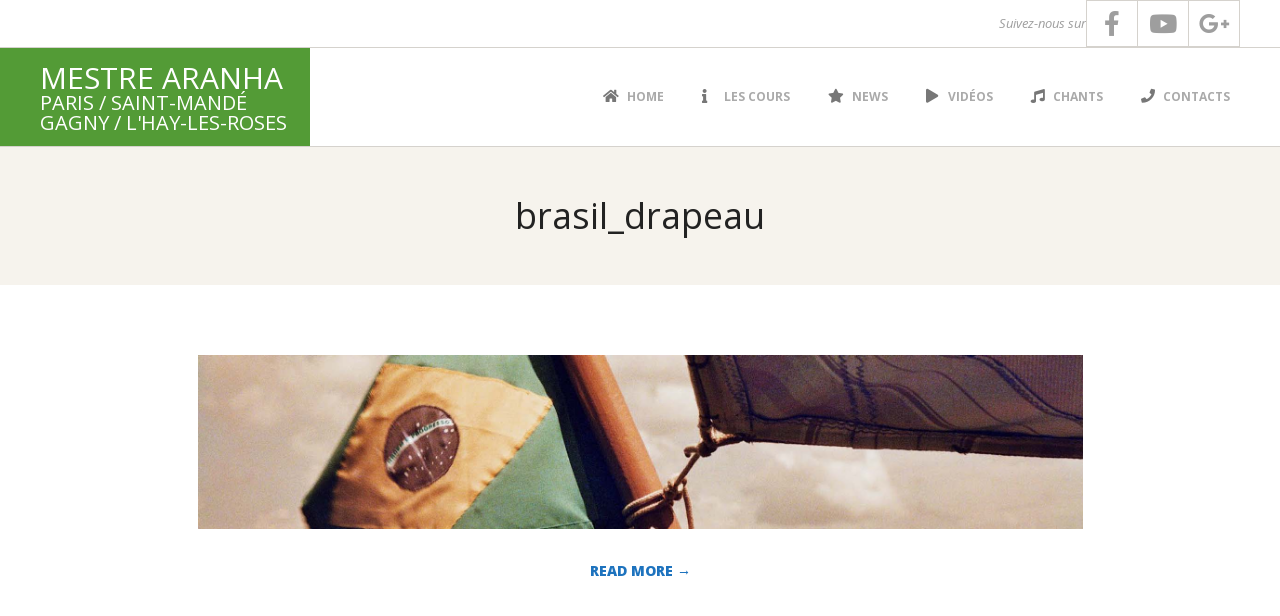

--- FILE ---
content_type: text/html; charset=UTF-8
request_url: http://www.nacao-capoeira-paris.com/brasil_drapeau/
body_size: 10642
content:
<!DOCTYPE html>
<html dir="ltr" lang="fr-FR" prefix="og: https://ogp.me/ns#" class="no-js">

<head>
<meta charset="UTF-8" />
<meta http-equiv="X-UA-Compatible" content="IE=edge,chrome=1"> <!-- Enable IE Highest available mode (compatibility mode); users with GCF will have page rendered using Google Chrome Frame -->
<title>brasil_drapeau | Naçao Capoeira</title>

		<!-- All in One SEO 4.7.0 - aioseo.com -->
		<meta name="robots" content="max-image-preview:large" />
		<link rel="canonical" href="http://www.nacao-capoeira-paris.com/brasil_drapeau/" />
		<meta name="generator" content="All in One SEO (AIOSEO) 4.7.0" />
		<meta property="og:locale" content="fr_FR" />
		<meta property="og:site_name" content="Naçao Capoeira |" />
		<meta property="og:type" content="article" />
		<meta property="og:title" content="brasil_drapeau | Naçao Capoeira" />
		<meta property="og:url" content="http://www.nacao-capoeira-paris.com/brasil_drapeau/" />
		<meta property="article:published_time" content="2015-07-26T14:57:15+00:00" />
		<meta property="article:modified_time" content="2015-07-26T14:57:15+00:00" />
		<meta name="twitter:card" content="summary" />
		<meta name="twitter:title" content="brasil_drapeau | Naçao Capoeira" />
		<script type="application/ld+json" class="aioseo-schema">
			{"@context":"https:\/\/schema.org","@graph":[{"@type":"BreadcrumbList","@id":"http:\/\/www.nacao-capoeira-paris.com\/brasil_drapeau\/#breadcrumblist","itemListElement":[{"@type":"ListItem","@id":"http:\/\/www.nacao-capoeira-paris.com\/#listItem","position":1,"name":"Domicile","item":"http:\/\/www.nacao-capoeira-paris.com\/","nextItem":"http:\/\/www.nacao-capoeira-paris.com\/brasil_drapeau\/#listItem"},{"@type":"ListItem","@id":"http:\/\/www.nacao-capoeira-paris.com\/brasil_drapeau\/#listItem","position":2,"name":"brasil_drapeau","previousItem":"http:\/\/www.nacao-capoeira-paris.com\/#listItem"}]},{"@type":"ItemPage","@id":"http:\/\/www.nacao-capoeira-paris.com\/brasil_drapeau\/#itempage","url":"http:\/\/www.nacao-capoeira-paris.com\/brasil_drapeau\/","name":"brasil_drapeau | Na\u00e7ao Capoeira","inLanguage":"fr-FR","isPartOf":{"@id":"http:\/\/www.nacao-capoeira-paris.com\/#website"},"breadcrumb":{"@id":"http:\/\/www.nacao-capoeira-paris.com\/brasil_drapeau\/#breadcrumblist"},"author":{"@id":"http:\/\/www.nacao-capoeira-paris.com\/author\/admin\/#author"},"creator":{"@id":"http:\/\/www.nacao-capoeira-paris.com\/author\/admin\/#author"},"datePublished":"2015-07-26T14:57:15+00:00","dateModified":"2015-07-26T14:57:15+00:00"},{"@type":"Organization","@id":"http:\/\/www.nacao-capoeira-paris.com\/#organization","name":"Na\u00e7ao Capoeira","url":"http:\/\/www.nacao-capoeira-paris.com\/"},{"@type":"Person","@id":"http:\/\/www.nacao-capoeira-paris.com\/author\/admin\/#author","url":"http:\/\/www.nacao-capoeira-paris.com\/author\/admin\/","name":"admin","image":{"@type":"ImageObject","@id":"http:\/\/www.nacao-capoeira-paris.com\/brasil_drapeau\/#authorImage","url":"http:\/\/0.gravatar.com\/avatar\/cc47eb291e9f0dd400af03b4a58749b9?s=96&d=mm&r=g","width":96,"height":96,"caption":"admin"}},{"@type":"WebSite","@id":"http:\/\/www.nacao-capoeira-paris.com\/#website","url":"http:\/\/www.nacao-capoeira-paris.com\/","name":"Na\u00e7ao Capoeira","inLanguage":"fr-FR","publisher":{"@id":"http:\/\/www.nacao-capoeira-paris.com\/#organization"}}]}
		</script>
		<!-- All in One SEO -->

<meta name="HandheldFriendly" content="True">
<meta name="MobileOptimized" content="767">
<meta name="viewport" content="width=device-width, initial-scale=1.0">
<meta name="template" content="Responsive Brix Premium 4.9.22" />
<link rel='dns-prefetch' href='//fonts.googleapis.com' />
<link rel="alternate" type="application/rss+xml" title="Naçao Capoeira &raquo; Flux" href="http://www.nacao-capoeira-paris.com/feed/" />
<link rel="alternate" type="application/rss+xml" title="Naçao Capoeira &raquo; Flux des commentaires" href="http://www.nacao-capoeira-paris.com/comments/feed/" />
<link rel="alternate" type="application/rss+xml" title="Naçao Capoeira &raquo; brasil_drapeau Flux des commentaires" href="http://www.nacao-capoeira-paris.com/feed/?attachment_id=892" />
<link rel="pingback" href="http://www.nacao-capoeira-paris.com/xmlrpc.php" />
<link rel="profile" href="http://gmpg.org/xfn/11" />
<link rel="preload" href="http://www.nacao-capoeira-paris.com/wp-content/themes/responsive-brix-premium/hoot/css/webfonts/fa-solid-900.woff2" as="font" crossorigin="anonymous">
<link rel="preload" href="http://www.nacao-capoeira-paris.com/wp-content/themes/responsive-brix-premium/hoot/css/webfonts/fa-regular-400.woff2" as="font" crossorigin="anonymous">
<link rel="preload" href="http://www.nacao-capoeira-paris.com/wp-content/themes/responsive-brix-premium/hoot/css/webfonts/fa-brands-400.woff2" as="font" crossorigin="anonymous">
		<!-- This site uses the Google Analytics by MonsterInsights plugin v9.0.1 - Using Analytics tracking - https://www.monsterinsights.com/ -->
		<!-- Remarque : MonsterInsights n’est actuellement pas configuré sur ce site. Le propriétaire doit authentifier son compte Google Analytics dans les réglages de MonsterInsights.  -->
					<!-- No tracking code set -->
				<!-- / Google Analytics by MonsterInsights -->
		<script>
window._wpemojiSettings = {"baseUrl":"https:\/\/s.w.org\/images\/core\/emoji\/15.0.3\/72x72\/","ext":".png","svgUrl":"https:\/\/s.w.org\/images\/core\/emoji\/15.0.3\/svg\/","svgExt":".svg","source":{"concatemoji":"http:\/\/www.nacao-capoeira-paris.com\/wp-includes\/js\/wp-emoji-release.min.js?ver=6.6.4"}};
/*! This file is auto-generated */
!function(i,n){var o,s,e;function c(e){try{var t={supportTests:e,timestamp:(new Date).valueOf()};sessionStorage.setItem(o,JSON.stringify(t))}catch(e){}}function p(e,t,n){e.clearRect(0,0,e.canvas.width,e.canvas.height),e.fillText(t,0,0);var t=new Uint32Array(e.getImageData(0,0,e.canvas.width,e.canvas.height).data),r=(e.clearRect(0,0,e.canvas.width,e.canvas.height),e.fillText(n,0,0),new Uint32Array(e.getImageData(0,0,e.canvas.width,e.canvas.height).data));return t.every(function(e,t){return e===r[t]})}function u(e,t,n){switch(t){case"flag":return n(e,"\ud83c\udff3\ufe0f\u200d\u26a7\ufe0f","\ud83c\udff3\ufe0f\u200b\u26a7\ufe0f")?!1:!n(e,"\ud83c\uddfa\ud83c\uddf3","\ud83c\uddfa\u200b\ud83c\uddf3")&&!n(e,"\ud83c\udff4\udb40\udc67\udb40\udc62\udb40\udc65\udb40\udc6e\udb40\udc67\udb40\udc7f","\ud83c\udff4\u200b\udb40\udc67\u200b\udb40\udc62\u200b\udb40\udc65\u200b\udb40\udc6e\u200b\udb40\udc67\u200b\udb40\udc7f");case"emoji":return!n(e,"\ud83d\udc26\u200d\u2b1b","\ud83d\udc26\u200b\u2b1b")}return!1}function f(e,t,n){var r="undefined"!=typeof WorkerGlobalScope&&self instanceof WorkerGlobalScope?new OffscreenCanvas(300,150):i.createElement("canvas"),a=r.getContext("2d",{willReadFrequently:!0}),o=(a.textBaseline="top",a.font="600 32px Arial",{});return e.forEach(function(e){o[e]=t(a,e,n)}),o}function t(e){var t=i.createElement("script");t.src=e,t.defer=!0,i.head.appendChild(t)}"undefined"!=typeof Promise&&(o="wpEmojiSettingsSupports",s=["flag","emoji"],n.supports={everything:!0,everythingExceptFlag:!0},e=new Promise(function(e){i.addEventListener("DOMContentLoaded",e,{once:!0})}),new Promise(function(t){var n=function(){try{var e=JSON.parse(sessionStorage.getItem(o));if("object"==typeof e&&"number"==typeof e.timestamp&&(new Date).valueOf()<e.timestamp+604800&&"object"==typeof e.supportTests)return e.supportTests}catch(e){}return null}();if(!n){if("undefined"!=typeof Worker&&"undefined"!=typeof OffscreenCanvas&&"undefined"!=typeof URL&&URL.createObjectURL&&"undefined"!=typeof Blob)try{var e="postMessage("+f.toString()+"("+[JSON.stringify(s),u.toString(),p.toString()].join(",")+"));",r=new Blob([e],{type:"text/javascript"}),a=new Worker(URL.createObjectURL(r),{name:"wpTestEmojiSupports"});return void(a.onmessage=function(e){c(n=e.data),a.terminate(),t(n)})}catch(e){}c(n=f(s,u,p))}t(n)}).then(function(e){for(var t in e)n.supports[t]=e[t],n.supports.everything=n.supports.everything&&n.supports[t],"flag"!==t&&(n.supports.everythingExceptFlag=n.supports.everythingExceptFlag&&n.supports[t]);n.supports.everythingExceptFlag=n.supports.everythingExceptFlag&&!n.supports.flag,n.DOMReady=!1,n.readyCallback=function(){n.DOMReady=!0}}).then(function(){return e}).then(function(){var e;n.supports.everything||(n.readyCallback(),(e=n.source||{}).concatemoji?t(e.concatemoji):e.wpemoji&&e.twemoji&&(t(e.twemoji),t(e.wpemoji)))}))}((window,document),window._wpemojiSettings);
</script>
<link rel='stylesheet' id='sociablecss-css' href='http://www.nacao-capoeira-paris.com/wp-content/plugins/sociable/css/sociable.css?ver=6.6.4' media='all' />
<style id='wp-emoji-styles-inline-css'>

	img.wp-smiley, img.emoji {
		display: inline !important;
		border: none !important;
		box-shadow: none !important;
		height: 1em !important;
		width: 1em !important;
		margin: 0 0.07em !important;
		vertical-align: -0.1em !important;
		background: none !important;
		padding: 0 !important;
	}
</style>
<link rel='stylesheet' id='wp-block-library-css' href='http://www.nacao-capoeira-paris.com/wp-includes/css/dist/block-library/style.min.css?ver=6.6.4' media='all' />
<style id='wp-block-library-theme-inline-css'>
.wp-block-audio :where(figcaption){color:#555;font-size:13px;text-align:center}.is-dark-theme .wp-block-audio :where(figcaption){color:#ffffffa6}.wp-block-audio{margin:0 0 1em}.wp-block-code{border:1px solid #ccc;border-radius:4px;font-family:Menlo,Consolas,monaco,monospace;padding:.8em 1em}.wp-block-embed :where(figcaption){color:#555;font-size:13px;text-align:center}.is-dark-theme .wp-block-embed :where(figcaption){color:#ffffffa6}.wp-block-embed{margin:0 0 1em}.blocks-gallery-caption{color:#555;font-size:13px;text-align:center}.is-dark-theme .blocks-gallery-caption{color:#ffffffa6}:root :where(.wp-block-image figcaption){color:#555;font-size:13px;text-align:center}.is-dark-theme :root :where(.wp-block-image figcaption){color:#ffffffa6}.wp-block-image{margin:0 0 1em}.wp-block-pullquote{border-bottom:4px solid;border-top:4px solid;color:currentColor;margin-bottom:1.75em}.wp-block-pullquote cite,.wp-block-pullquote footer,.wp-block-pullquote__citation{color:currentColor;font-size:.8125em;font-style:normal;text-transform:uppercase}.wp-block-quote{border-left:.25em solid;margin:0 0 1.75em;padding-left:1em}.wp-block-quote cite,.wp-block-quote footer{color:currentColor;font-size:.8125em;font-style:normal;position:relative}.wp-block-quote.has-text-align-right{border-left:none;border-right:.25em solid;padding-left:0;padding-right:1em}.wp-block-quote.has-text-align-center{border:none;padding-left:0}.wp-block-quote.is-large,.wp-block-quote.is-style-large,.wp-block-quote.is-style-plain{border:none}.wp-block-search .wp-block-search__label{font-weight:700}.wp-block-search__button{border:1px solid #ccc;padding:.375em .625em}:where(.wp-block-group.has-background){padding:1.25em 2.375em}.wp-block-separator.has-css-opacity{opacity:.4}.wp-block-separator{border:none;border-bottom:2px solid;margin-left:auto;margin-right:auto}.wp-block-separator.has-alpha-channel-opacity{opacity:1}.wp-block-separator:not(.is-style-wide):not(.is-style-dots){width:100px}.wp-block-separator.has-background:not(.is-style-dots){border-bottom:none;height:1px}.wp-block-separator.has-background:not(.is-style-wide):not(.is-style-dots){height:2px}.wp-block-table{margin:0 0 1em}.wp-block-table td,.wp-block-table th{word-break:normal}.wp-block-table :where(figcaption){color:#555;font-size:13px;text-align:center}.is-dark-theme .wp-block-table :where(figcaption){color:#ffffffa6}.wp-block-video :where(figcaption){color:#555;font-size:13px;text-align:center}.is-dark-theme .wp-block-video :where(figcaption){color:#ffffffa6}.wp-block-video{margin:0 0 1em}:root :where(.wp-block-template-part.has-background){margin-bottom:0;margin-top:0;padding:1.25em 2.375em}
</style>
<style id='classic-theme-styles-inline-css'>
/*! This file is auto-generated */
.wp-block-button__link{color:#fff;background-color:#32373c;border-radius:9999px;box-shadow:none;text-decoration:none;padding:calc(.667em + 2px) calc(1.333em + 2px);font-size:1.125em}.wp-block-file__button{background:#32373c;color:#fff;text-decoration:none}
</style>
<style id='global-styles-inline-css'>
:root{--wp--preset--aspect-ratio--square: 1;--wp--preset--aspect-ratio--4-3: 4/3;--wp--preset--aspect-ratio--3-4: 3/4;--wp--preset--aspect-ratio--3-2: 3/2;--wp--preset--aspect-ratio--2-3: 2/3;--wp--preset--aspect-ratio--16-9: 16/9;--wp--preset--aspect-ratio--9-16: 9/16;--wp--preset--color--black: #000000;--wp--preset--color--cyan-bluish-gray: #abb8c3;--wp--preset--color--white: #ffffff;--wp--preset--color--pale-pink: #f78da7;--wp--preset--color--vivid-red: #cf2e2e;--wp--preset--color--luminous-vivid-orange: #ff6900;--wp--preset--color--luminous-vivid-amber: #fcb900;--wp--preset--color--light-green-cyan: #7bdcb5;--wp--preset--color--vivid-green-cyan: #00d084;--wp--preset--color--pale-cyan-blue: #8ed1fc;--wp--preset--color--vivid-cyan-blue: #0693e3;--wp--preset--color--vivid-purple: #9b51e0;--wp--preset--color--accent: #539b36;--wp--preset--color--accent-font: #ffffff;--wp--preset--gradient--vivid-cyan-blue-to-vivid-purple: linear-gradient(135deg,rgba(6,147,227,1) 0%,rgb(155,81,224) 100%);--wp--preset--gradient--light-green-cyan-to-vivid-green-cyan: linear-gradient(135deg,rgb(122,220,180) 0%,rgb(0,208,130) 100%);--wp--preset--gradient--luminous-vivid-amber-to-luminous-vivid-orange: linear-gradient(135deg,rgba(252,185,0,1) 0%,rgba(255,105,0,1) 100%);--wp--preset--gradient--luminous-vivid-orange-to-vivid-red: linear-gradient(135deg,rgba(255,105,0,1) 0%,rgb(207,46,46) 100%);--wp--preset--gradient--very-light-gray-to-cyan-bluish-gray: linear-gradient(135deg,rgb(238,238,238) 0%,rgb(169,184,195) 100%);--wp--preset--gradient--cool-to-warm-spectrum: linear-gradient(135deg,rgb(74,234,220) 0%,rgb(151,120,209) 20%,rgb(207,42,186) 40%,rgb(238,44,130) 60%,rgb(251,105,98) 80%,rgb(254,248,76) 100%);--wp--preset--gradient--blush-light-purple: linear-gradient(135deg,rgb(255,206,236) 0%,rgb(152,150,240) 100%);--wp--preset--gradient--blush-bordeaux: linear-gradient(135deg,rgb(254,205,165) 0%,rgb(254,45,45) 50%,rgb(107,0,62) 100%);--wp--preset--gradient--luminous-dusk: linear-gradient(135deg,rgb(255,203,112) 0%,rgb(199,81,192) 50%,rgb(65,88,208) 100%);--wp--preset--gradient--pale-ocean: linear-gradient(135deg,rgb(255,245,203) 0%,rgb(182,227,212) 50%,rgb(51,167,181) 100%);--wp--preset--gradient--electric-grass: linear-gradient(135deg,rgb(202,248,128) 0%,rgb(113,206,126) 100%);--wp--preset--gradient--midnight: linear-gradient(135deg,rgb(2,3,129) 0%,rgb(40,116,252) 100%);--wp--preset--font-size--small: 13px;--wp--preset--font-size--medium: 20px;--wp--preset--font-size--large: 36px;--wp--preset--font-size--x-large: 42px;--wp--preset--spacing--20: 0.44rem;--wp--preset--spacing--30: 0.67rem;--wp--preset--spacing--40: 1rem;--wp--preset--spacing--50: 1.5rem;--wp--preset--spacing--60: 2.25rem;--wp--preset--spacing--70: 3.38rem;--wp--preset--spacing--80: 5.06rem;--wp--preset--shadow--natural: 6px 6px 9px rgba(0, 0, 0, 0.2);--wp--preset--shadow--deep: 12px 12px 50px rgba(0, 0, 0, 0.4);--wp--preset--shadow--sharp: 6px 6px 0px rgba(0, 0, 0, 0.2);--wp--preset--shadow--outlined: 6px 6px 0px -3px rgba(255, 255, 255, 1), 6px 6px rgba(0, 0, 0, 1);--wp--preset--shadow--crisp: 6px 6px 0px rgba(0, 0, 0, 1);}:where(.is-layout-flex){gap: 0.5em;}:where(.is-layout-grid){gap: 0.5em;}body .is-layout-flex{display: flex;}.is-layout-flex{flex-wrap: wrap;align-items: center;}.is-layout-flex > :is(*, div){margin: 0;}body .is-layout-grid{display: grid;}.is-layout-grid > :is(*, div){margin: 0;}:where(.wp-block-columns.is-layout-flex){gap: 2em;}:where(.wp-block-columns.is-layout-grid){gap: 2em;}:where(.wp-block-post-template.is-layout-flex){gap: 1.25em;}:where(.wp-block-post-template.is-layout-grid){gap: 1.25em;}.has-black-color{color: var(--wp--preset--color--black) !important;}.has-cyan-bluish-gray-color{color: var(--wp--preset--color--cyan-bluish-gray) !important;}.has-white-color{color: var(--wp--preset--color--white) !important;}.has-pale-pink-color{color: var(--wp--preset--color--pale-pink) !important;}.has-vivid-red-color{color: var(--wp--preset--color--vivid-red) !important;}.has-luminous-vivid-orange-color{color: var(--wp--preset--color--luminous-vivid-orange) !important;}.has-luminous-vivid-amber-color{color: var(--wp--preset--color--luminous-vivid-amber) !important;}.has-light-green-cyan-color{color: var(--wp--preset--color--light-green-cyan) !important;}.has-vivid-green-cyan-color{color: var(--wp--preset--color--vivid-green-cyan) !important;}.has-pale-cyan-blue-color{color: var(--wp--preset--color--pale-cyan-blue) !important;}.has-vivid-cyan-blue-color{color: var(--wp--preset--color--vivid-cyan-blue) !important;}.has-vivid-purple-color{color: var(--wp--preset--color--vivid-purple) !important;}.has-black-background-color{background-color: var(--wp--preset--color--black) !important;}.has-cyan-bluish-gray-background-color{background-color: var(--wp--preset--color--cyan-bluish-gray) !important;}.has-white-background-color{background-color: var(--wp--preset--color--white) !important;}.has-pale-pink-background-color{background-color: var(--wp--preset--color--pale-pink) !important;}.has-vivid-red-background-color{background-color: var(--wp--preset--color--vivid-red) !important;}.has-luminous-vivid-orange-background-color{background-color: var(--wp--preset--color--luminous-vivid-orange) !important;}.has-luminous-vivid-amber-background-color{background-color: var(--wp--preset--color--luminous-vivid-amber) !important;}.has-light-green-cyan-background-color{background-color: var(--wp--preset--color--light-green-cyan) !important;}.has-vivid-green-cyan-background-color{background-color: var(--wp--preset--color--vivid-green-cyan) !important;}.has-pale-cyan-blue-background-color{background-color: var(--wp--preset--color--pale-cyan-blue) !important;}.has-vivid-cyan-blue-background-color{background-color: var(--wp--preset--color--vivid-cyan-blue) !important;}.has-vivid-purple-background-color{background-color: var(--wp--preset--color--vivid-purple) !important;}.has-black-border-color{border-color: var(--wp--preset--color--black) !important;}.has-cyan-bluish-gray-border-color{border-color: var(--wp--preset--color--cyan-bluish-gray) !important;}.has-white-border-color{border-color: var(--wp--preset--color--white) !important;}.has-pale-pink-border-color{border-color: var(--wp--preset--color--pale-pink) !important;}.has-vivid-red-border-color{border-color: var(--wp--preset--color--vivid-red) !important;}.has-luminous-vivid-orange-border-color{border-color: var(--wp--preset--color--luminous-vivid-orange) !important;}.has-luminous-vivid-amber-border-color{border-color: var(--wp--preset--color--luminous-vivid-amber) !important;}.has-light-green-cyan-border-color{border-color: var(--wp--preset--color--light-green-cyan) !important;}.has-vivid-green-cyan-border-color{border-color: var(--wp--preset--color--vivid-green-cyan) !important;}.has-pale-cyan-blue-border-color{border-color: var(--wp--preset--color--pale-cyan-blue) !important;}.has-vivid-cyan-blue-border-color{border-color: var(--wp--preset--color--vivid-cyan-blue) !important;}.has-vivid-purple-border-color{border-color: var(--wp--preset--color--vivid-purple) !important;}.has-vivid-cyan-blue-to-vivid-purple-gradient-background{background: var(--wp--preset--gradient--vivid-cyan-blue-to-vivid-purple) !important;}.has-light-green-cyan-to-vivid-green-cyan-gradient-background{background: var(--wp--preset--gradient--light-green-cyan-to-vivid-green-cyan) !important;}.has-luminous-vivid-amber-to-luminous-vivid-orange-gradient-background{background: var(--wp--preset--gradient--luminous-vivid-amber-to-luminous-vivid-orange) !important;}.has-luminous-vivid-orange-to-vivid-red-gradient-background{background: var(--wp--preset--gradient--luminous-vivid-orange-to-vivid-red) !important;}.has-very-light-gray-to-cyan-bluish-gray-gradient-background{background: var(--wp--preset--gradient--very-light-gray-to-cyan-bluish-gray) !important;}.has-cool-to-warm-spectrum-gradient-background{background: var(--wp--preset--gradient--cool-to-warm-spectrum) !important;}.has-blush-light-purple-gradient-background{background: var(--wp--preset--gradient--blush-light-purple) !important;}.has-blush-bordeaux-gradient-background{background: var(--wp--preset--gradient--blush-bordeaux) !important;}.has-luminous-dusk-gradient-background{background: var(--wp--preset--gradient--luminous-dusk) !important;}.has-pale-ocean-gradient-background{background: var(--wp--preset--gradient--pale-ocean) !important;}.has-electric-grass-gradient-background{background: var(--wp--preset--gradient--electric-grass) !important;}.has-midnight-gradient-background{background: var(--wp--preset--gradient--midnight) !important;}.has-small-font-size{font-size: var(--wp--preset--font-size--small) !important;}.has-medium-font-size{font-size: var(--wp--preset--font-size--medium) !important;}.has-large-font-size{font-size: var(--wp--preset--font-size--large) !important;}.has-x-large-font-size{font-size: var(--wp--preset--font-size--x-large) !important;}
:where(.wp-block-post-template.is-layout-flex){gap: 1.25em;}:where(.wp-block-post-template.is-layout-grid){gap: 1.25em;}
:where(.wp-block-columns.is-layout-flex){gap: 2em;}:where(.wp-block-columns.is-layout-grid){gap: 2em;}
:root :where(.wp-block-pullquote){font-size: 1.5em;line-height: 1.6;}
</style>
<link rel='stylesheet' id='wp-pagenavi-css' href='http://www.nacao-capoeira-paris.com/wp-content/plugins/wp-pagenavi/pagenavi-css.css?ver=2.70' media='all' />
<link rel='stylesheet' id='hoot-google-fonts-css' href='//fonts.googleapis.com/css?family=Enriqueta%3A300%2C400%2C400i%2C500%2C600%2C700%2C700i%2C800%7CLondrina+Solid%3A300%2C400%2C400i%2C500%2C600%2C700%2C700i%2C800%7COpen+Sans%3A300%2C400%2C400i%2C500%2C600%2C700%2C700i%2C800&#038;subset=latin' media='all' />
<link rel='stylesheet' id='lightSlider-css' href='http://www.nacao-capoeira-paris.com/wp-content/themes/responsive-brix-premium/css/lightSlider.min.css?ver=1.1.0' media='all' />
<link rel='stylesheet' id='gallery-css' href='http://www.nacao-capoeira-paris.com/wp-content/themes/responsive-brix-premium/hoot/css/gallery.min.css?ver=6.6.4' media='all' />
<link rel='stylesheet' id='font-awesome-css' href='http://www.nacao-capoeira-paris.com/wp-content/themes/responsive-brix-premium/hoot/css/font-awesome.min.css?ver=5.15.4' media='all' />
<link rel='stylesheet' id='lightGallery-css' href='http://www.nacao-capoeira-paris.com/wp-content/themes/responsive-brix-premium/premium/css/lightGallery.min.css?ver=1.1.4' media='all' />
<link rel='stylesheet' id='hoot-style-css' href='http://www.nacao-capoeira-paris.com/wp-content/themes/responsive-brix-premium/style.min.css?ver=4.9.22' media='all' />
<link rel='stylesheet' id='hoot-wpblocks-css' href='http://www.nacao-capoeira-paris.com/wp-content/themes/responsive-brix-premium/hoot-theme/blocks/wpblocks.css?ver=4.9.22' media='all' />
<style id='hoot-wpblocks-inline-css'>
.hgrid {max-width: 1260px;} a {color: #1e73be;} .accent-typo {background: #539b36;color: #ffffff;} .accent-typo a, .accent-typo a:hover, .accent-typo h1, .accent-typo h2, .accent-typo h3, .accent-typo h4, .accent-typo h5, .accent-typo h6, .accent-typo .title {color: #ffffff;} input[type="submit"], #submit, .button {background: #539b36;color: #ffffff;} input[type="submit"]:hover, #submit:hover, .button:hover, input[type="submit"]:focus, #submit:focus, .button:focus {background: #64a54a;color: #ffffff;} body {background-color: #ffffff;color: #666666;font-size: 14px;font-family: "Open Sans", sans-serif;} #header:before {background: #539b36;} .site-logo-with-icon #site-title i {font-size: 50px;} .site-logo-mixed-image, .site-logo-mixed-image img {max-width: 90px;} #site-logo-custom .site-title-line1,#site-logo-mixedcustom .site-title-line1 {font-size: 30px;} #site-logo-custom .site-title-line2,#site-logo-mixedcustom .site-title-line2 {font-size: 20px;} #site-logo-custom .site-title-line3,#site-logo-mixedcustom .site-title-line3 {font-size: 20px;} .lSSlideOuter .lSPager.lSpg > li:hover a, .lSSlideOuter .lSPager.lSpg > li.active a {background-color: #539b36;} #infinite-handle span,.lrm-form a.button, .lrm-form button, .lrm-form button[type=submit], .lrm-form #buddypress input[type=submit], .lrm-form input[type=submit] {background: #539b36;color: #ffffff;} .woocommerce nav.woocommerce-pagination ul li a:focus, .woocommerce nav.woocommerce-pagination ul li a:hover {color: #f3595b;} h1, h2, h3, h4, h5, h6, .title {color: #222222;font-size: 20px;font-family: "Open Sans", sans-serif;font-weight: lighter;font-style: normal;text-transform: none;} h1 {color: #222222;font-size: 36px;font-style: normal;text-transform: none;font-weight: normal;} h2 {color: #222222;font-size: 30px;font-style: normal;text-transform: none;font-weight: normal;} h4 {color: #222222;font-size: 22px;font-style: normal;text-transform: none;font-weight: normal;} h5 {color: #222222;font-size: 20px;font-style: normal;text-transform: none;font-weight: normal;} h6 {color: #222222;font-size: 18px;font-style: normal;text-transform: none;font-weight: normal;} .titlefont {font-family: "Open Sans", sans-serif;} blockquote {border-color: #d5d2cd;color: #9e9e9e;font-size: 18px;} a:hover {color: #f3595b;} .invert-typo {background: #666666;color: #ffffff;} .invert-typo a, .invert-typo a:hover, .invert-typo h1, .invert-typo h2, .invert-typo h3, .invert-typo h4, .invert-typo h5, .invert-typo h6, .invert-typo .title {color: #ffffff;} .enforce-typo {background: #ffffff;color: #666666;} .enforce-typo a, .enforce-typo a:hover, .enforce-typo h1, .enforce-typo h2, .enforce-typo h3, .enforce-typo h4, .enforce-typo h5, .enforce-typo h6, .enforce-typo .title {color: #666666;} .enforce-body-font {font-family: "Open Sans", sans-serif;} .highlight-typo {background: #f6f3ed;} .table-striped tbody tr:nth-child(odd) td, .table-striped tbody tr:nth-child(odd) th {background: #f6f3ed;} .gallery, ul.wp-block-gallery {border-color: #d5d2cd;background: #f6f3ed;} .gallery .gallery-caption {color: #666666;} .wp-caption {background: #f6f3ed;} .wp-caption-text, .wp-block-image figcaption {border-color: #d5d2cd;color: #666666;} #topbar {color: #9e9e9e;background: #ffffff;} #topbar .social-icons-widget .social-icons-icon {color: #9e9e9e;border-color: #d5d2cd;} #topbar .widget-title {font-size: 14px;} #topbar input {background: #ffffff;} #header {border-color: #d5d2cd;} #header, #branding, #header-aside {background: #ffffff;} #site-title {color: #ffffff;font-size: 35px;font-family: "Enriqueta", serif;text-transform: uppercase;font-style: normal;font-weight: normal;} #site-description {opacity: 1;color: #f2c9c9;font-size: 14px;font-family: "Londrina Solid", sans-serif;text-transform: uppercase;font-style: normal;font-weight: normal;} .site-title-body-font {font-family: "Open Sans", sans-serif;} .site-title-heading-font {font-family: "Open Sans", sans-serif;} #menu-primary-items > li a {color: #aaaaaa;font-size: 12px;font-family: "Open Sans", sans-serif;text-transform: uppercase;font-weight: bold;font-style: normal;} .site-header .hoot-megamenu-icon {color: #777777;} #menu-primary-items > li ul a, #menu-primary-items ul li:hover > a,.mobilemenu-fixed .menu-toggle {color: #666666;font-size: 12px;font-style: normal;text-transform: none;font-weight: normal;} .sf-menu ul,.mobilemenu-fixed .menu-toggle {background: #ffffff;border-color: #d5d2cd;} .sf-menu ul li:hover {background: #dddddd;} .menu-toggle {color: #aaaaaa;font-size: 12px;font-family: "Open Sans", sans-serif;text-transform: uppercase;font-weight: bold;font-style: normal;} #loop-meta {background-color: #f6f3ed;} #content.layout-wide-right #loop-meta:before, #content.layout-narrow-right #loop-meta:before, #content.layout-wide-left #loop-meta:after, #content.layout-narrow-left #loop-meta:after {background-color: #f6f3ed;} .entry-content {border-color: #d5d2cd;} .entry-footer .entry-byline {border-color: #d5d2cd;} .loop-nav {border-color: #d5d2cd;} #comments-number {font-size: 14px;color: #9e9e9e;} .comment li.comment {border-color: #d5d2cd;} .comment-by-author {color: #9e9e9e;} .comment-meta-block, .comment-edit-link {color: #9e9e9e;border-color: #9e9e9e;} .comment.bypostauthor > article {background: #f6f3ed;} .comment.bypostauthor + #respond {background: #f6f3ed;} .comment-ping {border-color: #d5d2cd;} #reply-title {font-size: 14px;} .entry-grid {border-color: #d5d2cd;} .archive-big .entry-byline, .archive-medium .entry-byline, .archive-small .entry-byline {background: #f6f3ed;} .archive-mosaic .entry-grid {border-color: #d5d2cd;} .archive-mosaic .entry-title {font-size: 18px;} .archive-mosaic .mosaic-sub {background: #f6f3ed;border-color: #d5d2cd;} .style-accent, .shortcode-button.style-accent, .style-accentlight {background: #539b36;color: #ffffff;} .shortcode-button.style-accent:hover {background: #64a54a;color: #ffffff;} .style-highlight, .style-highlightlight {background: #f6f3ed;} .shortcode-toggle-head {background: #f6f3ed;border-color: #d5d2cd;} .shortcode-toggle-box {border-color: #d5d2cd;} #page-wrapper ul.shortcode-tabset-nav li {background: #f6f3ed;border-color: #d5d2cd;} #page-wrapper ul.shortcode-tabset-nav li.current {border-bottom-color: #ffffff;} .shortcode-tabset-box {border-color: #d5d2cd;} .hootslider-html-slide h3 {font-size: 36px;} .widgetized-template-area.area-highlight {background: #f6f3ed;} .sidebar {color: #666666;font-size: 14px;font-style: normal;text-transform: none;font-weight: normal;} .sidebar .widget-title {color: #aaaaaa;font-size: 14px;font-family: "Open Sans", sans-serif;text-transform: uppercase;font-weight: bold;font-style: normal;} .topborder-line {border-color: #d5d2cd;} .bottomborder-line {border-color: #d5d2cd;} .topborder-shadow:before, .bottomborder-shadow:after {border-color: #d5d2cd;} .cta-headline {font-size: 36px;} .social-icons-icon {color: #828282;border-color: #d5d2cd;} .hoot-blogposts .hoot-blogposts-title {border-color: #d5d2cd;} .woocommerce-tabs h1, .woocommerce-tabs h2, .woocommerce-tabs h3, .woocommerce-tabs h4, .woocommerce-tabs h5, .woocommerce-tabs h6,.single-product .upsells.products > h2, .single-product .related.products > h2, .singular-page.woocommerce-cart .cross-sells > h2, .singular-page.woocommerce-cart .cart_totals > h2 {color: #222222;font-size: 22px;font-style: normal;text-transform: none;font-weight: normal;} .woocommerce div.product .woocommerce-tabs ul.tabs:before, .woocommerce div.product .woocommerce-tabs ul.tabs li {border-color: #d5d2cd;} .hoot-jetpack-style .entry-the-content .sharedaddy {border-color: #d5d2cd;} #sub-footer {background-color: #f6f3ed;border-color: #d5d2cd;} .footer {background-color: #ffffff;border-color: #d5d2cd;color: #666666;font-size: 14px;font-style: normal;text-transform: none;font-weight: normal;} .footer h1, .footer h2, .footer h3, .footer h4, .footer h5, .footer h6, .footer .title {color: #666666;} .footer a, .footer a:hover {color: #444444;} .footer .widget-title {color: #666666;font-size: 14px;font-family: "Open Sans", sans-serif;text-transform: uppercase;font-weight: bold;font-style: normal;} #post-footer {background-color: #ffffff;border-color: #d5d2cd;color: #aaaaaa;} :root .has-accent-color,.is-style-outline>.wp-block-button__link:not(.has-text-color), .wp-block-button__link.is-style-outline:not(.has-text-color) {color: #539b36;} :root .has-accent-background-color,.wp-block-button__link {background: #539b36;} :root .has-accent-font-color,.wp-block-button__link {color: #ffffff;} :root .has-accent-font-background-color {background: #ffffff;} @media only screen and (max-width: 799px){#topbar-right {border-color: #d5d2cd;} #menu-primary-items {background: #ffffff;} #menu-primary-items > li a {color: #666666;font-size: 12px;} #menu-primary-items.sf-menu li:hover {background: #dddddd;} }
</style>
<script src="http://www.nacao-capoeira-paris.com/wp-includes/js/jquery/jquery.min.js?ver=3.7.1" id="jquery-core-js"></script>
<script src="http://www.nacao-capoeira-paris.com/wp-includes/js/jquery/jquery-migrate.min.js?ver=3.4.1" id="jquery-migrate-js"></script>
<script src="http://www.nacao-capoeira-paris.com/wp-content/plugins/sociable/js/sociable.js?ver=6.6.4" id="sociable-js"></script>
<script src="http://www.nacao-capoeira-paris.com/wp-content/plugins/sociable/js/vuible.js?ver=6.6.4" id="vuible-js"></script>
<script src="http://www.nacao-capoeira-paris.com/wp-content/plugins/sociable/js/addtofavorites.js?ver=6.6.4" id="addtofavourites-js"></script>
<script src="http://www.nacao-capoeira-paris.com/wp-content/themes/responsive-brix-premium/js/modernizr.custom.min.js?ver=2.8.3" id="modernizr-js"></script>
<link rel="https://api.w.org/" href="http://www.nacao-capoeira-paris.com/wp-json/" /><link rel="alternate" title="JSON" type="application/json" href="http://www.nacao-capoeira-paris.com/wp-json/wp/v2/media/892" /><link rel="EditURI" type="application/rsd+xml" title="RSD" href="http://www.nacao-capoeira-paris.com/xmlrpc.php?rsd" />
<meta name="generator" content="WordPress 6.6.4" />
<link rel='shortlink' href='http://www.nacao-capoeira-paris.com/?p=892' />
<link rel="alternate" title="oEmbed (JSON)" type="application/json+oembed" href="http://www.nacao-capoeira-paris.com/wp-json/oembed/1.0/embed?url=http%3A%2F%2Fwww.nacao-capoeira-paris.com%2Fbrasil_drapeau%2F" />
<link rel="alternate" title="oEmbed (XML)" type="text/xml+oembed" href="http://www.nacao-capoeira-paris.com/wp-json/oembed/1.0/embed?url=http%3A%2F%2Fwww.nacao-capoeira-paris.com%2Fbrasil_drapeau%2F&#038;format=xml" />
<script type='text/javascript'>var base_url_sociable = 'http://www.nacao-capoeira-paris.com/wp-content/plugins/sociable/'</script><script type='text/javascript' src='http://apis.google.com/js/plusone.js'></script><link id='MediaRSS' rel='alternate' type='application/rss+xml' title='NextGEN Gallery RSS Feed' href='http://www.nacao-capoeira-paris.com/wp-content/plugins/nextgen-gallery/src/Legacy/xml/media-rss.php' />
</head>

<body class="wordpress ltr fr fr-fr parent-theme y2026 m01 d31 h22 saturday logged-out singular singular-attachment singular-attachment-892 attachment-image attachment-jpeg brix" dir="ltr">

	
	<a href="#main" class="screen-reader-text">Skip to content</a>

	<div id="page-wrapper" class=" site-stretch page-wrapper sitewrap-none sidebars0 hoot-cf7-style hoot-mapp-style hoot-jetpack-style">

			<div id="topbar" class=" topbar  inline-nav hgrid-stretch">
		<div class="hgrid">
			<div class="hgrid-span-12">

				<div class="table">
					
											<div id="topbar-right" class="table-cell-mid">
							<div class="topbar-right-inner">
								<section id="text-5" class="widget widget_text">			<div class="textwidget">Suivez-nous sur</div>
		</section><section id="hoot-social-icons-widget-2" class="widget widget_hoot-social-icons-widget">
<div class="social-icons-widget social-icons-medium"><a href="https://www.facebook.com/nacaocapoeiraparis" class=" social-icons-icon  fa-facebook-block" target="_blank">
					<i class="fa-facebook-f fab"></i>
				</a><a href="https://www.youtube.com/user/NacaoCapoeiraParis" class=" social-icons-icon  fa-youtube-block" target="_blank">
					<i class="fa-youtube fab"></i>
				</a><a href="https://plus.google.com/116517426126830640799/posts" class=" social-icons-icon  fa-google-plus-block" target="_blank">
					<i class="fa-google-plus-g fab"></i>
				</a></div></section>							</div>
						</div>
									</div>

			</div>
		</div>
	</div>
	
		<header id="header" class="site-header hoot-sticky-header" role="banner" itemscope="itemscope" itemtype="https://schema.org/WPHeader">
			<div class="hgrid">
				<div class="table hgrid-span-12">
						<div id="branding" class="branding table-cell-mid">
		<div id="site-logo" class="accent-typo site-logo-mixedcustom with-background">
			<div id="site-logo-mixedcustom"><div class="site-logo-mixed-text"><div id="site-title" class="site-title title" itemprop="headline"><a href="http://www.nacao-capoeira-paris.com" rel="home" itemprop="url"><span class="customblogname"><span class="site-title-line site-title-line1 site-title-heading-font">Mestre Aranha</span><span class="site-title-line site-title-line2 site-title-body-font">Paris / Saint-Mandé</span><span class="site-title-line site-title-line3 site-title-body-font">Gagny / L&#039;Hay-les-Roses</span></span></a></div></div><!--site-logo-mixed-text--></div><!--logotext-->		</div>
	</div><!-- #branding -->
		<div id="header-aside" class=" header-aside table-cell-mid">
			<div class="screen-reader-text">Primary Navigation Menu</div>
	<nav id="menu-primary" class="menu nav-menu menu-primary mobilemenu-fixed mobilesubmenu-click scrollpointscontainer" role="navigation" aria-label="Primary Navigation Menu" itemscope="itemscope" itemtype="https://schema.org/SiteNavigationElement">
		<a class="menu-toggle" href="#"><span class="menu-toggle-text">Menu</span><i class="fas fa-bars"></i></a>

		<ul id="menu-primary-items" class="menu-items sf-menu menu"><li id="menu-item-774" class="menu-item menu-item-type-custom menu-item-object-custom menu-item-774"><a href="http://nacao-capoeira-paris.com"><i class="hoot-megamenu-icon fa-home fas"></i> <span>Home</span></a></li>
<li id="menu-item-1121" class="menu-item menu-item-type-post_type menu-item-object-page menu-item-1121"><a href="http://www.nacao-capoeira-paris.com/cours-nacao-capoeira-paris-idf/"><i class="hoot-megamenu-icon fa-info fas"></i> <span>Les Cours</span></a></li>
<li id="menu-item-773" class="menu-item menu-item-type-taxonomy menu-item-object-category menu-item-773"><a href="http://www.nacao-capoeira-paris.com/category/news-et-events/"><i class="hoot-megamenu-icon fa-star fas"></i> <span>News</span></a></li>
<li id="menu-item-769" class="menu-item menu-item-type-taxonomy menu-item-object-category menu-item-769"><a href="http://www.nacao-capoeira-paris.com/category/videos/"><i class="hoot-megamenu-icon fa-play fas"></i> <span>Vidéos</span></a></li>
<li id="menu-item-949" class="menu-item menu-item-type-taxonomy menu-item-object-category menu-item-949"><a href="http://www.nacao-capoeira-paris.com/category/non-classe/musique/"><i class="hoot-megamenu-icon fa-music fas"></i> <span>Chants</span></a></li>
<li id="menu-item-960" class="menu-item menu-item-type-post_type menu-item-object-page menu-item-960"><a href="http://www.nacao-capoeira-paris.com/contacts/"><i class="hoot-megamenu-icon fa-phone fas"></i> <span>Contacts</span></a></li>
</ul>
	</nav><!-- #menu-primary -->
		</div>
					</div>
			</div>
		</header><!-- #header -->

		<div id="main" class=" main">
			

				<div id="loop-meta" class="loop-meta-wrap pageheader-bg-default">
					<div class="hgrid">

						<div class="loop-meta  hgrid-span-12" itemscope="itemscope" itemtype="https://schema.org/WebPageElement">
							<div class="entry-header">

																<h1 class="loop-title entry-title" itemprop="headline">brasil_drapeau</h1>

								
							</div><!-- .entry-header -->
						</div><!-- .loop-meta -->

					</div>
				</div>

			
<div class="hgrid main-content-grid">

	
	<main id="content" class="content  hgrid-span-9 no-sidebar layout-none " role="main">

		
			<div id="content-wrap">

				
	<article id="post-892" class="entry attachment publish author-admin post-892 status-inherit" itemscope="itemscope" itemtype="https://schema.org/ImageObject">

		<div class="entry-featured-img-wrap"></div>
		<div class="entry-content" itemprop="text">

			<div class="entry-the-content">
				<img width="1903" height="375" src="http://www.nacao-capoeira-paris.com/wp-content/uploads/2010/04/brasil_drapeau.jpg" class="attachment-full size-full" alt="" decoding="async" fetchpriority="high" srcset="http://www.nacao-capoeira-paris.com/wp-content/uploads/2010/04/brasil_drapeau.jpg 1903w, http://www.nacao-capoeira-paris.com/wp-content/uploads/2010/04/brasil_drapeau-300x59.jpg 300w, http://www.nacao-capoeira-paris.com/wp-content/uploads/2010/04/brasil_drapeau-1024x202.jpg 1024w, http://www.nacao-capoeira-paris.com/wp-content/uploads/2010/04/brasil_drapeau-420x83.jpg 420w" sizes="(max-width: 1903px) 100vw, 1903px" /><p><a class="more-link" href="http://www.nacao-capoeira-paris.com/brasil_drapeau/">Read More &rarr;</a></p>
			</div>
					</div><!-- .entry-content -->

		<div class="screen-reader-text" itemprop="datePublished" itemtype="https://schema.org/Date">2015-07-26</div>

		
	</article><!-- .entry -->


			</div><!-- #content-wrap -->

			
	</main><!-- #content -->

	
	
</div><!-- .hgrid -->

		</div><!-- #main -->

		<div id="sub-footer" class="hgrid-stretch inline-nav">
	<div class="hgrid">
		<div class="hgrid-span-12">
			<section id="hoot-cta-widget-3" class="widget widget_hoot-cta-widget">
<div class="cta-widget-wrap topborder-none">
	<div class="cta-widget-box bottomborder-none">
		<div class="cta-widget" >
							<h3 class="cta-headline">Show de Capoeira</h3>
										<div class="cta-description"><p>Vous souhaitez animer une soirée ou un événement ? Contactez-nous pour connaitre les prestations que nous pouvons réaliser pour vous.</p>
</div>
										<a href="http://www.nacao-capoeira-paris.com/2015/03/21/demonstration-capoeira/" class="cta-widget-button  button button-large border-box">EN SAVOIR PLUS</a>
					</div>
	</div>
</div></section>		</div>
	</div>
</div>
		
<footer id="footer" role="contentinfo" itemscope="itemscope" itemtype="https://schema.org/WPFooter" class=" footer hgrid-stretch highlight-typo">
	<div class="hgrid">
					<div class="hgrid-span-4 footer-column">
				<section id="text-4" class="widget widget_text">			<div class="textwidget"><a href="http://www.nacao-capoeira-paris.com/wp-content/uploads/2015/07/logo_nacaocapoeira2.jpg"><img class="alignleft size-full wp-image-889" src="http://www.nacao-capoeira-paris.com/wp-content/uploads/2015/07/logo_nacaocapoeira2.jpg" alt="logo_nacaocapoeira2" width="80" height="110" /></a></div>
		</section>			</div>
					<div class="hgrid-span-4 footer-column">
				<section id="text-8" class="widget widget_text"><h3 class="widget-title">Suivez-nous sur</h3>			<div class="textwidget"></div>
		</section><section id="hoot-social-icons-widget-3" class="widget widget_hoot-social-icons-widget">
<div class="social-icons-widget social-icons-medium"><a href="https://www.facebook.com/nacaocapoeiraparis" class=" social-icons-icon  fa-facebook-block" target="_blank">
					<i class="fa-facebook-f fab"></i>
				</a><a href="https://www.youtube.com/user/NacaoCapoeiraParis" class=" social-icons-icon  fa-youtube-block" target="_blank">
					<i class="fa-youtube fab"></i>
				</a><a href="https://plus.google.com/116517426126830640799/posts" class=" social-icons-icon  fa-google-plus-block" target="_blank">
					<i class="fa-google-plus-g fab"></i>
				</a></div></section>			</div>
					<div class="hgrid-span-4 footer-column">
				<section id="hoot-contact-info-widget-2" class="widget widget_hoot-contact-info-widget"><div class="contact-info-widget">

	<h3 class="widget-title">Contactez-nous</h3>
	
	
			<div class="contact-info-block">
			<div class="contact-info-icon"><i class="far fa-envelope-o"></i></div>
			<div class="contact-info-text"><a href="mailto:c%6fn%74&#97;c&#116;%40%6ea&#99;%61%6f%2d&#99;a%70&#111;e&#105;&#114;a%2dpa%72is&#46;c&#111;&#109;" class="contact-info-link">contact@nacao-capoeira-paris.com</a></div>
		</div>
	
	
</div></section>			</div>
			</div>
</footer><!-- #footer -->


			<div id="post-footer" class="hgrid-stretch highlight-typo linkstyle">
		<div class="hgrid">
			<div class="hgrid-span-12">
				<p class="credit small">
					&copy; Site officiel Naçao Capoeira Paris et L'Hay-les-Roses - 2015 -				</p><!-- .credit -->
			</div>
		</div>
	</div>

	</div><!-- #page-wrapper -->

	<a href="#page-wrapper" class="fixed-goto-top waypoints-goto-top "><i class="fas fa-chevron-up"></i></a><script src="http://www.nacao-capoeira-paris.com/wp-includes/js/hoverIntent.min.js?ver=1.10.2" id="hoverIntent-js"></script>
<script src="http://www.nacao-capoeira-paris.com/wp-content/themes/responsive-brix-premium/js/jquery.superfish.min.js?ver=1.7.5" id="superfish-js"></script>
<script src="http://www.nacao-capoeira-paris.com/wp-content/themes/responsive-brix-premium/js/jquery.lightSlider.min.js?ver=1.1.1" id="lightSlider-js"></script>
<script src="http://www.nacao-capoeira-paris.com/wp-content/themes/responsive-brix-premium/js/jquery.fitvids.min.js?ver=1.1" id="fitvids-js"></script>
<script id="hoot-theme-js-extra">
var hootData = {"lightbox":"enable","lightGallery":"enable","isotope":"enable"};
</script>
<script src="http://www.nacao-capoeira-paris.com/wp-content/themes/responsive-brix-premium/js/hoot.theme.min.js?ver=4.9.22" id="hoot-theme-js"></script>
<script src="http://www.nacao-capoeira-paris.com/wp-content/themes/responsive-brix-premium/premium/js/lightGallery.min.js?ver=1.1.4" id="lightGallery-js"></script>
<script src="http://www.nacao-capoeira-paris.com/wp-content/themes/responsive-brix-premium/premium/hoot/js/jquery.waypoints.min.js?ver=4.0.1" id="waypoints-js"></script>
<script src="http://www.nacao-capoeira-paris.com/wp-content/themes/responsive-brix-premium/premium/hoot/js/sticky.min.js?ver=4.0.1" id="waypoints-sticky-js"></script>
<script id="hoot-scrollpoints-js-extra">
var hootData = {"customScrollerPadding":"80"};
</script>
<script src="http://www.nacao-capoeira-paris.com/wp-content/themes/responsive-brix-premium/premium/hoot/js/scrollpoints.js?ver=2.1.24" id="hoot-scrollpoints-js"></script>
<script src="http://www.nacao-capoeira-paris.com/wp-content/themes/responsive-brix-premium/premium/hoot/js/scroller.js?ver=2.1.24" id="hoot-scroller-js"></script>
<script src="http://www.nacao-capoeira-paris.com/wp-content/themes/responsive-brix-premium/premium/js/hoot.theme.premium.min.js?ver=4.9.22" id="hoot-theme-premium-js"></script>

</body>
</html>

--- FILE ---
content_type: text/css
request_url: http://www.nacao-capoeira-paris.com/wp-content/themes/responsive-brix-premium/style.min.css?ver=4.9.22
body_size: 14322
content:
html{font-family:sans-serif;-ms-text-size-adjust:100%;-webkit-text-size-adjust:100%}body{margin:0}article,aside,details,figcaption,figure,footer,header,hgroup,main,menu,nav,section,summary{display:block}audio,canvas,progress,video{display:inline-block;vertical-align:baseline}audio:not([controls]){display:none;height:0}[hidden],template{display:none}a{background-color:transparent}abbr[title]{border-bottom:1px dotted}b,strong{font-weight:bold}dfn{font-style:italic}h1{font-size:2em;margin:.67em 0}mark{background:#ff0;color:#000;padding:0 2px;margin:0 2px}small{font-size:80%}sub,sup{font-size:75%;line-height:0;position:relative;vertical-align:baseline}sup{top:-0.5em}sub{bottom:-0.25em}img{border:0}svg:not(:root){overflow:hidden}figure{margin:1em 40px}hr{-moz-box-sizing:content-box;box-sizing:content-box;height:0}pre{overflow:auto}code,kbd,pre,samp{font-family:monospace,monospace;font-size:1em}button,input,optgroup,select,textarea{color:inherit;font:inherit;margin:0}button{overflow:visible}button,select{text-transform:none}button,html input[type="button"],input[type="reset"],input[type="submit"]{-webkit-appearance:button;cursor:pointer}button[disabled],html input[disabled]{cursor:default}button::-moz-focus-inner,input::-moz-focus-inner{border:0;padding:0}input{line-height:normal}input[type="checkbox"],input[type="radio"]{box-sizing:border-box;padding:0}input[type="number"]::-webkit-inner-spin-button,input[type="number"]::-webkit-outer-spin-button{height:auto}input[type="search"]{-webkit-appearance:textfield;-moz-box-sizing:content-box;-webkit-box-sizing:content-box;box-sizing:content-box}input[type="search"]::-webkit-search-cancel-button,input[type="search"]::-webkit-search-decoration{-webkit-appearance:none}fieldset{border:1px solid silver;margin:0 2px;padding:.35em .625em .75em}legend{border:0;padding:0}textarea{overflow:auto}optgroup{font-weight:bold}table{border-collapse:collapse;border-spacing:0}td,th{padding:0}.hgrid{width:100%;max-width:1260px;display:block;margin-left:auto;margin-right:auto}.hgrid-stretch{width:100%}.hgrid:after,.hgrid-stretch:after{content:"";display:table;clear:both}.hgrid:after,.hgrid-stretch:after{content:"";display:table;clear:both}[class*="hgrid-span-"],[class*="hcolumn-"]{padding:0 30px;-webkit-box-sizing:border-box;-moz-box-sizing:border-box;box-sizing:border-box;float:left;position:relative}[class*="hgrid-span-"].full-width,[class*="hcolumn-"].full-width{padding:0}.flush-columns{margin:0 -20px}[class*="hcolumn-"]{padding:0 20px}.hgrid-span-1{width:8.33333333%}.hgrid-span-2{width:16.66666667%}.hgrid-span-3{width:25%}.hgrid-span-4{width:33.33333333%}.hgrid-span-5{width:41.66666667%}.hgrid-span-6{width:50%}.hgrid-span-7{width:58.33333333%}.hgrid-span-8{width:66.66666667%}.hgrid-span-9{width:75%}.hgrid-span-10{width:83.33333333%}.hgrid-span-11{width:91.66666667%}.hgrid-span-12{width:100%}.hcolumn-1-1,.hcolumn-2-2,.hcolumn-3-3,.hcolumn-4-4,.hcolumn-5-5{width:100%}.hcolumn-1-2{width:50%}.hcolumn-1-3{width:33.33333333%}.hcolumn-2-3{width:66.66666667%}.hcolumn-1-4{width:25%}.hcolumn-2-4{width:50%}.hcolumn-3-4{width:75%}.hcolumn-1-5{width:20%}.hcolumn-2-5{width:40%}.hcolumn-3-5{width:60%}.hcolumn-4-5{width:80%}@media only screen and (max-width:1023px){[class*="hgrid-span-"],[class*="hcolumn-"]{padding:0 15px}.flush-columns{margin:0}.adaptive .hcolumn-1-5{width:40%}.adaptive .hcolumn-1-4{width:50%}.adaptive .hgrid-span-1{width:16.66666667%}.adaptive .hgrid-span-2{width:33.33333333%}.adaptive .hgrid-span-6{width:50%}}@media only screen and (max-width:799px){[class*="hgrid-span-"],.adaptive [class*="hgrid-span-"],[class*="hcolumn-"],.adaptive [class*="hcolumn-"]{width:100%}}@media only screen and (min-width:800px){.hcol-first{padding-left:0}.hcol-last{padding-right:0}}#page-wrapper .flush{margin:0;padding:0}.hide{display:none}.forcehide{display:none !important}.border-box{display:block;-webkit-box-sizing:border-box;-moz-box-sizing:border-box;box-sizing:border-box}.hide-text{font:0/0 a !important;color:transparent !important;text-shadow:none !important;background-color:transparent !important;border:0 !important;width:0;height:0;overflow:hidden}.table{display:table;width:100%;margin:0}.table.table-fixed{table-layout:fixed}.table-cell{display:table-cell}.table-cell-mid{display:table-cell;vertical-align:middle}@media only screen and (max-width:799px){.table,.table-cell,.table-cell-mid{display:block}}.fleft,.float-left{float:left}.fright,.float-right{float:right}.fclear:after,.float-clear:after,.clear:after,.clearfix:after{content:"";display:table;clear:both}.screen-reader-text{border:0;clip:rect(1px,1px,1px,1px);clip-path:inset(50%);height:1px;margin:-1px;overflow:hidden;padding:0;position:absolute !important;width:1px;word-wrap:normal !important}.screen-reader-text:active,.screen-reader-text:focus{background-color:#f1f1f1;border-radius:3px;box-shadow:0 0 2px 2px rgba(0,0,0,0.6);clip:auto !important;clip-path:none;color:#21759b;display:block;font-size:14px;font-size:.875rem;font-weight:bold;height:auto;left:5px;line-height:normal;padding:15px 23px 14px;text-decoration:none;top:5px;width:auto;z-index:100000}#main[tabindex="-1"]:focus{outline:0}html.translated-rtl *{text-align:right}body{text-align:left;font-size:14px;line-height:2em;font-family:"Open Sans","Helvetica Neue",Helvetica,Arial,sans-serif;font-weight:normal;color:#666;-webkit-font-smoothing:antialiased;-webkit-text-size-adjust:100%}h1,h2,h3,h4,h5,h6,.title{line-height:1.33333333em;font-family:"Playball","Open Sans","Helvetica Neue",Helvetica,Arial,sans-serif;font-weight:normal;color:#666;margin:25px 0 15px;text-rendering:optimizelegibility;-ms-word-wrap:break-word;word-wrap:break-word}h1{font-size:2.57142857em}h2{font-size:2.14285714em}h3{font-size:1.71428571em}h4{font-size:1.57142857em}h5{font-size:1.42857143em}h6{font-size:1.28571429em}.title{font-size:1.71428571em;color:#666}.title h1,.title h2,.title h3,.title h4,.title h5,.title h6{font-size:inherit}.titlefont{font-family:"Playball","Open Sans","Helvetica Neue",Helvetica,Arial,sans-serif;font-weight:normal}p{margin:1.07142857em 0}hr{border-style:solid;border-width:1px 0 0;clear:both;margin:1.71428571em 0 1.07142857em;height:0}em,var{font-style:italic}strong,b{font-weight:bold}big,.big-font{font-size:1.285714em;line-height:1.333333em}.huge-font{font-size:4.28571429em;line-height:1em}small,cite,.small{font-size:.857142em;line-height:1.333333em}cite{font-style:italic}q{font-style:italic}q:before{content:open-quote}q::after{content:close-quote}address{display:block;margin:1.07142857em 0;font-style:normal;border:1px dotted;padding:1px 5px}abbr[title],acronym[title]{cursor:help;border-bottom:1px dotted}abbr.initialism{font-size:90%;text-transform:uppercase}a[href^=tel]{color:inherit;text-decoration:none}blockquote{border-left:5px solid;padding:0 0 0 1em;margin:1.07142857em 0;display:block;font-style:italic;text-transform:uppercase;color:#aaa;font-size:1.28571429em;clear:both}blockquote p{margin:0}blockquote small,blockquote cite{display:block;line-height:2em;text-transform:none}blockquote small:before{content:'\2014 \00A0'}blockquote cite:before{content:"\2014 \0020";padding:0 3px}blockquote.pull-left{text-align:left;float:left}blockquote.pull-right{border-right:5px solid #ddd;border-left:0;padding:0 1em 0 0;margin:1.07142857em 0;text-align:right;float:right}@media only screen and (max-width:799px){blockquote.pull-left,blockquote.pull-right{float:none}}.has-drop-cap:not(:focus)::first-letter {font-size:3.4em;line-height:1em;font-weight:inherit;margin:.01em .1em 0 0}a{color:#f3595b;text-decoration:none;-webkit-transition:color .3s ease-in,background-color .3s linear,border-color .3s linear;-moz-transition:color .3s ease-in,background-color .3s linear,border-color .3s linear;-o-transition:color .3s ease-in,background-color .3s linear,border-color .3s linear;transition:color .3s ease-in,background-color .3s linear,border-color .3s linear}a.linkstyle,.linkstyle a{text-decoration:underline}h1 a.linkstyle,.linkstyle h1 a,h2 a.linkstyle,.linkstyle h2 a,h3 a.linkstyle,.linkstyle h3 a,h4 a.linkstyle,.linkstyle h4 a,h5 a.linkstyle,.linkstyle h5 a,h6 a.linkstyle,.linkstyle h6 a,.title a.linkstyle,.linkstyle .title a,.titlefont a.linkstyle,.linkstyle .titlefont a{text-decoration:none}.accent-typo{background:#f3595b;color:#fff}.accent-typo a,.accent-typo a:hover,.accent-typo h1,.accent-typo h2,.accent-typo h3,.accent-typo h4,.accent-typo h5,.accent-typo h6,.accent-typo .title{color:#fff}.invert-typo{background:#666;color:#fff}.invert-typo a,.invert-typo a:hover,.invert-typo h1,.invert-typo h2,.invert-typo h3,.invert-typo h4,.invert-typo h5,.invert-typo h6,.invert-typo .title{color:#fff}.enforce-typo{background:#fff;color:#666}.enforce-typo a,.enforce-typo a:hover,.enforce-typo h1,.enforce-typo h2,.enforce-typo h3,.enforce-typo h4,.enforce-typo h5,.enforce-typo h6,.enforce-typo .title{color:#666}.enforce-body-font{font-family:"Open Sans","Helvetica Neue",Helvetica,Arial,sans-serif}.highlight-typo{background:#f6f3ed}code,pre,kbd,tt{font-family:Monaco,Menlo,Consolas,"Courier New",monospace}pre{overflow-x:auto}code,kbd,tt{padding:2px 5px;margin:0 5px;border:dashed 1px}pre{display:block;padding:5px 10px;margin:1.07142857em 0;word-break:break-all;word-wrap:break-word;white-space:pre;white-space:pre-wrap;color:#d14;background-color:#f7f7f9;border:1px solid #e1e1e8}pre.scrollable{max-height:340px;overflow-y:scroll}pre code,pre kbd,pre tt{padding:unset;margin:unset;border:unset}ul,ol{margin:0;padding:0;list-style:none outside}ul ol,ul ul,ol ol,ol ul{margin-left:10px}li{margin:0;padding:0;margin-right:10px}ul.unstyled,ol.unstyled{margin:0 !important;padding:0 !important;list-style:none outside !important}.main ul,.main ol{margin:1.07142857em;margin-right:0}.main ol{list-style:decimal outside}.main ul,.main ul.disc{list-style:disc outside}.main ul.square{list-style:square outside}.main ul.circle{list-style:circle outside}.main ul ul,.main ol ul{list-style-type:circle}.main ul ul ul,.main ul ol ul,.main ol ul ul,.main ol ol ul{list-style-type:square}.main ul ol,.main ol ol{list-style-type:lower-alpha}.main ul ul ol,.main ul ol ol,.main ol ul ol,.main ol ol ol{list-style-type:lower-roman}.main ul ul,.main ul ol,.main ol ol,.main ol ul{margin-top:2px;margin-bottom:2px;display:block}.main li{margin-right:0;display:list-item}.borderlist>li:first-child{border-top:1px solid}.borderlist>li{border-bottom:1px solid;padding:.15em 0;list-style-position:outside}dl{margin:.71428571em 0}dt{font-weight:bold}dd{margin-left:.71428571em}.dl-horizontal{*zoom:1}.dl-horizontal:before,.dl-horizontal:after{display:table;line-height:0;content:""}.dl-horizontal:after{clear:both}.dl-horizontal dt{float:left;width:12.3em;overflow:hidden;clear:left;text-align:right;text-overflow:ellipsis;white-space:nowrap}.dl-horizontal dd{margin-left:13.8em}@media only screen and (max-width:799px){.dl-horizontal dt{float:none;width:auto;clear:none;text-align:left}.dl-horizontal dd{margin-left:0}}table{width:100%;padding:0;margin:1.07142857em 0;border-collapse:collapse;border-spacing:0}table caption{padding:5px 0;width:auto;font-style:italic;text-align:right}th{font-weight:bold;letter-spacing:1.5px;text-transform:uppercase;padding:6px 6px 6px 12px}th.nobg{background:0}td{padding:6px 6px 6px 12px}.table-striped tbody tr:nth-child(odd) td,.table-striped tbody tr:nth-child(odd) th{background-color:#f6f3ed}form{margin-bottom:1.07142857em}fieldset{padding:0;margin:0;border:0}legend{display:block;width:100%;margin-bottom:1.07142857em;border:0;border-bottom:1px solid #ddd;background:0;color:#666;font-weight:bold}legend small{color:#666}label,input,select,textarea{font-size:1em;font-weight:normal;line-height:1.4em}label{max-width:100%;display:inline-block;font-weight:bold}.input-text,textarea,select,input[type="text"],input[type="input"],input[type="password"],input[type="email"],input[type="datetime"],input[type="datetime-local"],input[type="date"],input[type="month"],input[type="time"],input[type="week"],input[type="number"],input[type="url"],input[type="search"],input[type="tel"],input[type="color"]{-webkit-appearance:none;border:1px solid #ddd;padding:6px 8px;color:#666;margin:0;max-width:100%;display:inline-block;background:#fff;-webkit-box-sizing:border-box;-moz-box-sizing:border-box;box-sizing:border-box;-webkit-transition:border linear .2s,box-shadow linear .2s;-moz-transition:border linear .2s,box-shadow linear .2s;-o-transition:border linear .2s,box-shadow linear .2s;transition:border linear .2s,box-shadow linear .2s}.input-text:focus,textarea:focus,input[type="text"]:focus,input[type="input"]:focus,input[type="checkbox"]:focus,input[type="password"]:focus,input[type="email"]:focus,input[type="datetime"]:focus,input[type="datetime-local"]:focus,input[type="date"]:focus,input[type="month"]:focus,input[type="time"]:focus,input[type="week"]:focus,input[type="number"]:focus,input[type="url"]:focus,input[type="search"]:focus,input[type="tel"]:focus,input[type="color"]:focus{border:1px solid #aaa;color:#555;outline:thin dotted;outline-offset:-4px;-webkit-box-shadow:0 0 3px rgba(0,0,0,0.2);-moz-box-shadow:0 0 3px rgba(0,0,0,0.2);box-shadow:0 0 3px rgba(0,0,0,0.2)}select:focus{outline:thin dotted;outline-offset:-4px;-webkit-box-shadow:0 0 3px rgba(0,0,0,0.2);-moz-box-shadow:0 0 3px rgba(0,0,0,0.2);box-shadow:0 0 3px rgba(0,0,0,0.2)}input[type="file"],input[type="image"],input[type="submit"],input[type="reset"],input[type="button"],input[type="radio"],input[type="checkbox"]{width:auto}input[type="checkbox"]{display:inline}input[type="radio"],input[type="checkbox"]{line-height:normal;cursor:pointer;margin:4px 0 0;margin-top:1px \9;*margin-top:0}textarea{height:auto;min-height:60px}select{width:215px;background:#fff url('images/select.png') no-repeat center right}select[multiple],select[size]{height:auto}input:-moz-placeholder,textarea:-moz-placeholder,input:-ms-input-placeholder,textarea:-ms-input-placeholder{color:inherit;opacity:.5;filter:alpha(opacity=50)}input::-webkit-input-placeholder,textarea::-webkit-input-placeholder{color:inherit;opacity:.5;filter:alpha(opacity=50)}input[disabled],select[disabled],textarea[disabled],input[readonly],select[readonly],textarea[readonly]{cursor:not-allowed;background-color:#eee}input[type="radio"][disabled],input[type="checkbox"][disabled],input[type="radio"][readonly],input[type="checkbox"][readonly]{background-color:transparent}input[type="submit"],#submit,.button{background:#f3595b;color:#fff;display:inline-block;cursor:pointer;border:0;text-transform:uppercase;font-weight:bold;-webkit-transition:color .2s ease-in,background-color .2s linear,box-shadow linear .2s;-moz-transition:color .2s ease-in,background-color .2s linear,box-shadow linear .2s;-o-transition:color .2s ease-in,background-color .2s linear,box-shadow linear .2s;transition:color .2s ease-in,background-color .2s linear,box-shadow linear .2s;-webkit-box-shadow:inset 0 -3px 0 0 rgba(0,0,0,0.33);-moz-box-shadow:inset 0 -3px 0 0 rgba(0,0,0,0.33);box-shadow:inset 0 -3px 0 0 rgba(0,0,0,0.33)}input[type="submit"]:hover,#submit:hover,.button:hover,input[type="submit"]:focus,#submit:focus,.button:focus{-webkit-box-shadow:inset 0 -3px 0 0 rgba(0,0,0,0.33);-moz-box-shadow:inset 0 -3px 0 0 rgba(0,0,0,0.33);box-shadow:inset 0 -3px 0 0 rgba(0,0,0,0.33);background:#e53743;color:#fff}input[type="submit"]:focus,#submit:focus,.button:focus{outline:thin dotted;outline-offset:-4px}input[type="submit"]:active,#submit:active,.button:active{-webkit-box-shadow:inset 0 3px 0 0 rgba(0,0,0,0.33);-moz-box-shadow:inset 0 3px 0 0 rgba(0,0,0,0.33);box-shadow:inset 0 3px 0 0 rgba(0,0,0,0.33)}input[type="submit"].aligncenter,#submit.aligncenter,.button.aligncenter{max-width:60%}#submit a,.button a{color:inherit}input[type="submit"],#submit,.button,input[type="submit"].button-medium,#submit.button-medium,.button-medium{padding:10px 35px 11px;font-size:1em;line-height:1.4em;margin-top:5px;margin-bottom:5px;border:solid 1px rgba(0,0,0,0.15)}input[type="submit"].button-small,#submit.button-small,.button-small{padding:6px 25px 7px;font-size:1em;line-height:1.4em}input[type="submit"].button-large,#submit.button-large,.button-large{padding:13px 55px 14px;font-size:1em;line-height:1.4em}iframe,video,object,embed{max-width:100%}video,object,embed{margin:1.07142857em 0}.video-container{position:relative;padding-bottom:56.25%;padding-top:30px;height:0;overflow:hidden;margin:1.07142857em 0}.video-container iframe,.video-container object,.video-container embed{margin:0;position:absolute;top:0;left:0;width:100%;height:100%}figure{margin:1em}img,a img{border:0;padding:0;margin:0 auto;display:inline-block;max-width:100%;height:auto;image-rendering:optimizeQuality;vertical-align:top}img{-webkit-box-sizing:border-box;-moz-box-sizing:border-box;box-sizing:border-box}.img-round{-webkit-border-radius:8px;-moz-border-radius:8px;border-radius:8px}.img-circle{-webkit-border-radius:1500px;-moz-border-radius:1500px;border-radius:1500px}.img-polaroid{padding:4px;border:1px solid}.img-frame{padding:4px;border:1px solid}.img-noborder img,img.img-noborder{-webkit-box-shadow:none !important;-moz-box-shadow:none !important;box-shadow:none !important}.gallery{border:solid 1px #ddd;background:#f6f3ed;padding:10px;margin:1.07142857em 0}.gallery .gallery-item{padding:10px;-webkit-box-sizing:border-box;-moz-box-sizing:border-box;box-sizing:border-box}.gallery .gallery-icon img{padding:0;max-width:100%}.gallery .gallery-caption{color:#666;margin:3px 0;font-size:.857142em;line-height:1.333333em}.wp-caption-text{background:rgba(0,0,0,0.03);margin:0;padding:5px;font-size:.928571em;line-height:1.333333em;text-align:center}.aligncenter{clear:both;display:block;margin:1.07142857em auto;text-align:center}img.aligncenter{margin:1.07142857em auto}.alignleft{float:left;margin:10px 15px 5px 0;display:block}.alignright{float:right;margin:10px 0 5px 15px;display:block}.alignleft img,.alignright img{display:block}.avatar{display:inline-block}.avatar.pull-left{float:left;margin:0 1em 5px 0}.avatar.pull-right{float:right;margin:0 0 5px 1em}body{background:#fff}@media screen and (max-width:600px){body.logged-in.admin-bar{position:static}}#page-wrapper{width:100%;display:block;margin:0 auto}#topbar,#below-header,#sub-footer,#footer{overflow:hidden}#topbar{color:#aaa}#topbar ul,#topbar ol,#topbar li{display:inline}#topbar .widget{margin:0;display:inline-block;vertical-align:middle}#topbar .widget-title{display:none;margin:0;font-size:14px;line-height:2em}#topbar .searchbody{display:inline-block;vertical-align:middle;margin-right:-1px}#topbar .searchform{margin-bottom:0;position:relative;display:inline-block}#topbar input{font-size:.928571em;line-height:1.333333em;padding:10px 7px 9px 2.5em;vertical-align:bottom}#topbar input:focus{-webkit-box-shadow:none;-moz-box-shadow:none;box-shadow:none}#topbar i.fa-search{position:absolute;top:50%;margin-top:-0.5em;left:13px}#topbar .widget_nav_menu li a{color:inherit;text-decoration:none}.topbar .social-icons-widget .social-icons-icon{color:#aaa;line-height:inherit;height:auto;padding:10px 0 10px 0;border-left:0}.topbar .social-icons-widget .social-icons-icon:first-child{border-left:solid 1px #ddd}#topbar-left,#topbar-right{text-align:left;margin-bottom:-1px;font-size:.928571em;line-height:1.333333em}#topbar-left .widget_text,#topbar-right .widget_text{font-style:italic}#topbar-right{text-align:right;width:50%}@media only screen and (max-width:799px){#topbar-left{text-align:center;width:auto;margin:0 -15px}#topbar-right{text-align:center;width:auto;padding:0;margin:0 -15px;border-top:solid 1px #ddd}.topbar-right-inner{margin-top:-1px}}#header{background:#fff;position:relative;border:solid 1px #ddd;border-right:0;border-left:0}#header:before{position:absolute;background:#f3595b;height:100%;width:60%;content:" "}#header .table{table-layout:fixed}#branding{width:40%;background:#fff}#header-aside{width:60%;background:#fff}@media only screen and (max-width:799px){#header:before,#header .table,#branding,#header-aside{width:100%}#header:before{content:'';display:none}#header .hgrid-span-12{padding:0}}#site-logo{padding:15px 23px 13px 0;min-width:220px;max-width:100%;display:inline-block;vertical-align:top;height:100%}#site-title{margin:0;font-weight:normal;font-size:50px;line-height:1em;text-transform:uppercase}#site-title a{color:inherit}#site-title a:hover{text-decoration:none}#site-description{margin:0;font-family:inherit;font-size:inherit;line-height:1em;text-transform:uppercase;opacity:.6;filter:alpha(opacity=60)}.site-logo-text-tiny #site-title{font-size:30px}.site-logo-text-small #site-title{font-size:40px}.site-logo-text-large #site-title{font-size:65px}.site-logo-text-huge #site-title{font-size:80px}.site-logo-with-icon .site-title>a{display:inline-flex;align-items:center;vertical-align:bottom}.site-logo-with-icon #site-title i{font-size:.888888em;margin-right:5px}.site-logo-with-image{display:table;table-layout:fixed}.site-logo-with-image .site-logo-mixed-image{display:table-cell;vertical-align:middle;padding-right:15px}.site-logo-with-image .site-logo-mixed-text{display:table-cell;vertical-align:middle}.site-title-line{display:block;line-height:1em}.site-title-body-font{font-family:"Open Sans","Helvetica Neue",Helvetica,Arial,sans-serif}.branding img{max-height:600px}#site-logo-image img{max-height:150px;width:auto}.site-logo-mixed-image img{vertical-align:middle}@media only screen and (max-width:799px){#site-logo{display:block;padding-right:0}#page-wrapper #site-title,#page-wrapper #site-description{text-align:center;padding-left:0 !important}.site-logo-with-icon #site-title{padding:0}.site-logo-with-image{display:block;text-align:center}.site-logo-with-image .site-logo-mixed-image{margin:0 auto 10px}.site-logo-with-image .site-logo-mixed-image,.site-logo-with-image .site-logo-mixed-text{display:inline-block}}#header-aside{text-align:right}#menu-primary-items{display:inline-block;text-align:left;font-size:.85714286em;text-transform:uppercase;font-weight:bold;font-weight:800;vertical-align:middle}#menu-primary-items ol,#menu-primary-items ul{margin-left:0}#menu-primary-items li{margin-right:0;display:list-item}#menu-primary-items>li{margin:0 0 0 18px;float:left}#menu-primary-items>li a{color:#aaa}#menu-primary-items>li>a{padding:15px 10px}#menu-primary-items>li ul a{font-weight:normal;color:#666;text-transform:none}.sf-menu a{display:block;position:relative;outline-offset:-2px}.sf-menu li{position:relative}.sf-menu li:hover>ul,.sf-menu li.sfHover>ul{display:block}.sf-menu ul{position:absolute;display:none;top:100%;left:0;z-index:101;min-width:16em;background:#fff;border:solid 1px #ddd}.sf-menu>li:last-child>ul{left:auto;right:0}.sf-menu ul ul{top:-1px;left:100%}.sf-menu ul li{border-color:#ddd;border-top:solid 1px rgba(80,80,80,0.15)}.sf-menu ul li:first-child{border-top:0}.sf-menu ul li:hover{background:#f6f3ed}.sf-menu ul li a{padding:10px 8px 10px 15px;line-height:1.333333em}#menu-primary .sf-menu.sf-arrows li a.sf-with-ul{padding-right:17px}.sf-menu.sf-arrows .sf-with-ul:after{position:absolute;right:5px;font-family:'Font Awesome 5 Free';font-weight:900;font-style:normal;text-decoration:inherit;speak:none;-webkit-font-smoothing:antialiased;vertical-align:middle;content:"\f0d7"}.sf-menu.sf-arrows ul .sf-with-ul:after{content:"\f0da";right:8px;top:50%;margin-top:-0.5em;line-height:1em}.menu-toggle{display:none;cursor:pointer;border-top:solid 1px rgba(0,0,0,0.1);padding:5px 0}.menu-toggle.active i:before{content:"\f00d"}.menu-toggle-text{margin-right:5px}@media only screen and (max-width:799px){#header-aside{text-align:center}.menu-toggle{display:block}#menu-primary-items{display:none;text-align:left}#menu-primary-items.sf-menu li{border-top:solid 1px rgba(80,80,80,0.15)}#menu-primary-items.sf-menu li:hover{background:#f6f3ed}#menu-primary-items>li{float:none;margin:0}#menu-primary-items ul{border:0}#menu-primary-items>li>a,.sf-menu ul li a{padding:6px 6px 6px 15px}.sf-menu ul li a{padding-left:40px;line-height:inherit}.sf-menu ul ul{top:0}.sf-menu ul ul li a{padding-left:65px}.sf-menu ul ul ul li a{padding-left:90px}.sf-menu ul{position:relative;top:auto;left:auto}.mobilesubmenu-open .sf-menu ul{display:block !important;height:auto !important;opacity:1 !important}.sf-menu ul ul{left:auto}.sf-menu.sf-arrows .sf-with-ul:after{margin-left:5px;right:auto}.sf-menu.sf-arrows ul .sf-with-ul:after{right:auto;content:"\f0d7"}.mobilemenu-inline .menu-items{position:static}.mobilemenu-fixed#menu-primary{margin-bottom:0}.mobilemenu-fixed .menu-toggle,.mobilemenu-fixed #menu-primary-items{-webkit-transition:background-color .3s linear;-moz-transition:background-color .3s linear;-o-transition:background-color .3s linear;transition:background-color .3s linear}.mobilemenu-fixed .menu-toggle-text{display:none}.mobilemenu-fixed .menu-toggle{width:2em;padding:5px;position:fixed;top:15%;left:0;z-index:99992;border:solid 1px rgba(0,0,0,0.1);border-left:0}.mobilemenu-fixed .menu-toggle,.mobilemenu-fixed .menu-items{background:#fff}.mobilemenu-fixed #menu-primary-items{display:none;width:280px;position:fixed;top:0;z-index:99991;overflow-y:auto;height:100%}.mobilemenu-fixed .sf-menu ul{min-width:inherit}.fixedmenu-open .menu-toggle{z-index:99997}.fixedmenu-open #menu-primary-items,.fixedmenu-open #menu-secondary-items{z-index:99996}.fixedmenu-open body{position:relative}.fixedmenu-open body:before{content:'';position:absolute;z-index:99995;top:0;bottom:0;right:0;left:0;background:rgba(0,0,0,0.75);cursor:pointer}.hootamp .mobilemenu-fixed:hover .menu-toggle{left:280px;z-index:99997}.hootamp .mobilemenu-fixed:hover #menu-primary-items,.hootamp .mobilemenu-fixed:hover #menu-secondary-items{display:block;left:0;z-index:99996}.hootamp .mobilemenu-inline:hover #menu-primary-items,.hootamp .mobilemenu-inline:hover #menu-secondary-items{display:block}.admin-bar .mobilemenu-fixed #menu-primary-items,.admin-bar .mobilemenu-fixed #menu-secondary-items{top:32px}}@media screen and (max-width:782px){.admin-bar .mobilemenu-fixed #menu-primary-items,.admin-bar .mobilemenu-fixed #menu-secondary-items{top:46px}}@media screen and (max-width:600px){.fixedmenu-open.has-adminbar{overflow-y:scroll;position:fixed;width:100%;left:0;top:-46px}.fixedmenu-open.has-adminbar body{padding-top:46px}}@media only screen and (min-width:800px){#menu-primary-items{display:inline-block !important}}#main.main{padding-bottom:30px;overflow:hidden}#loop-meta{background:#f6f3ed;position:relative}.loop-meta{float:none;text-align:center;background-size:contain;padding-top:45px;padding-bottom:45px}.loop-title{margin:0}.loop-description p{margin:.71428571em 0}.loop-description p:first-child{margin-top:.2em}.loop-meta-gravatar img{margin-bottom:1em;-webkit-box-shadow:1px 1px 2px 1px rgba(0,0,0,0.2);-moz-box-shadow:1px 1px 2px 1px rgba(0,0,0,0.2);box-shadow:1px 1px 2px 1px rgba(0,0,0,0.2);-webkit-border-radius:1500px;-moz-border-radius:1500px;border-radius:1500px}.archive.author #content .loop-meta{text-align:center}#content .loop-meta{text-align:left;padding-top:30px;padding-bottom:30px}#content .loop-meta-wrap{margin-bottom:70px}#content.layout-wide-right #loop-meta:before,#content.layout-narrow-right #loop-meta:before{position:absolute;background:#f6f3ed;height:100%;width:9999px;content:" ";right:0}#content.layout-wide-right .loop-meta,#content.layout-narrow-right .loop-meta{padding-left:0}#content.layout-wide-left #loop-meta:after,#content.layout-narrow-left #loop-meta:after{position:absolute;background:#f6f3ed;height:100%;width:9999px;content:" ";left:100%;top:0}#custom-content-title-area{text-align:center}.pre-content-title-area ul.lSPager{display:none}.content-title-area-stretch .hgrid-span-12{padding:0}.content-title-area-grid{margin:1.07142857em 0}.content .post-content-title-area{margin:0 0 1.07142857em}@media only screen and (max-width:799px){#content.layout-wide-right .loop-meta,#content.layout-narrow-right .loop-meta{padding-left:15px}#content.layout-wide-right #loop-meta:before,#content.layout-narrow-right #loop-meta:before{display:none}}.entry-byline{margin:.2em 0 .71428571em;opacity:.8;filter:alpha(opacity=80)}.entry-byline-block{display:inline}.entry-byline-block:after{content:"/";margin:0 7px}.entry-byline-block:last-child:after{display:none}.entry-byline a{color:inherit}.entry-byline a:hover{color:inherit;text-decoration:underline}.entry-byline-label{margin-right:3px}.entry-footer div.entry-byline{background:0}.entry-footer .entry-byline{margin:0;opacity:1;filter:alpha(opacity=100);padding:1.71428571em 0;border-bottom:solid 1px #ddd}#content{margin-top:70px}#content.no-sidebar{float:none;margin-left:auto;margin-right:auto}.content.layout-wide-left,.content.layout-narrow-left{float:right}@media only screen and (max-width:799px){.content.layout-wide-left,.content.layout-narrow-left{float:none}}.entry-content-featured-img{display:block;margin:0 auto 35px}.entry-content{border-bottom:solid 1px #ddd}.entry-content.no-shadow{border:0}.entry-the-content{margin-bottom:1.71428571em}.entry-the-content p:first-child,.entry-the-content h1:first-child,.entry-the-content h2:first-child,.entry-the-content h3:first-child,.entry-the-content h4:first-child,.entry-the-content h5:first-child,.entry-the-content h6:first-child{margin-top:0}.entry-the-content:after{content:"";display:table;clear:both}.entry-the-content:after{content:"";display:table;clear:both}.page-links,.post-nav-links{text-align:center;margin:1.71428571em 0}.page-links a,.post-nav-links a,.page-links .page-numbers,.post-nav-links .page-numbers{text-decoration:none;border:solid 1px;padding:.5em;margin:0 2px;line-height:1em;min-width:1em;display:inline-block;text-align:center}.loop-nav{padding:1.71428571em 0;border-bottom:solid 1px #ddd}#comments-template{padding-top:1.71428571em}#comments-number{font-size:14px;color:#aaa;font-family:inherit;font-weight:bold;font-weight:800;text-transform:uppercase}#comments .comment-list,#comments .comment-list ol.children{list-style-type:none;margin:0}.comment-list{padding-bottom:.71428571em}.comment{position:relative;margin:0}.comment article{position:relative}.comment p{margin:0 0 .3em}.comment li.comment{border-left:solid 1px #ddd;padding-left:40px;margin-left:20px}.comment-avatar{position:absolute;width:50px;top:5px;left:5px}.comment-by-author{font-size:.857142em;line-height:1.333333em;color:#aaa;text-transform:uppercase;font-weight:bold;margin-top:3px}.comment-content-wrap{margin:30px 0 20px 70px}.comment-meta-block,.comment-edit-link{display:inline-block;padding:0 15px 0 0;margin:0 15px 0 0;border-right:solid 1px #aaa;font-size:.857142em;line-height:1.333333em;color:#aaa;text-transform:uppercase}.comment-meta-block:last-child{border-right:0;padding-right:0;margin-right:0}.comment-meta-block cite.comment-author{font-style:normal;font-size:1em}.comment.bypostauthor>article{background:#f6f3ed}.comment.bypostauthor>article .comment-meta-block,.comment.bypostauthor>article .comment-edit-link{color:inherit}.comment.bypostauthor>article .comment-avatar{top:18px;left:18px}.comment.bypostauthor>article .comment-content-wrap{margin-left:80px;padding:13px 10px 13px 5px}.comment.bypostauthor+#respond{background:#f6f3ed;padding:20px 20px 1px}.comment.bypostauthor+#respond #reply-title{margin-top:0}.comment-ping{border:solid 1px #ddd;padding:5px 10px 5px 15px;margin:30px 0 20px}.comment-ping cite{font-size:1em}#reply-title{font-size:14px;font-family:inherit;font-weight:bold;font-weight:800;text-transform:uppercase}#reply-title small{display:block}#respond label{font-size:.857142em;line-height:1.333333em;font-weight:normal;padding:.71428571em 0;width:15%;vertical-align:top}#respond input[type=checkbox]+label{display:inline;margin-left:5px;vertical-align:text-bottom}@media only screen and (max-width:799px){.comment article{margin:10px 0}.comment-avatar{position:relative;top:auto;left:auto}.comment-content-wrap{margin:10px 0 0 0}.comment.bypostauthor>article .comment-content-wrap{margin:10px 0 0 10px}.comment li{padding-left:15px;margin-left:10px}}.custom-404-content .entry-the-content{width:auto}.entry.attachment .entry-content{border-bottom:0}.entry.attachment .entry-the-content{width:auto;text-align:center}.entry.attachment .entry-the-content p:first-of-type{margin-top:2em;font-weight:bold;font-weight:800;text-transform:uppercase}.entry-grid-featured-img{position:relative;z-index:1}.entry-sticky-tag{display:none}.sticky .entry-sticky-tag{display:inline-block;padding:5px 10px;margin-right:10px;text-transform:uppercase;font-size:.857142em;line-height:1.333333em;text-align:center}.archive-big.sticky .entry-sticky-tag,.archive-medium.sticky .entry-sticky-tag,.archive-small.sticky .entry-sticky-tag{float:left;position:relative;z-index:1}.entry-grid{margin-bottom:70px;padding-bottom:45.01607717px;min-width:inherit;border-bottom:solid 1px #ddd}.entry-grid-content{padding-left:0;padding-right:0}.entry-grid-content .entry-title{margin-top:0;margin-bottom:12px}.entry-grid-content .entry-title a{color:inherit}.entry-grid .entry-byline{display:inline}.archive-big .entry-byline,.archive-medium .entry-byline,.archive-small .entry-byline{display:block;background:#f6f3ed;padding:0 10px}.archive-medium .entry-grid,.archive-small .entry-grid{padding-bottom:53.84615385px}.archive-medium .entry-content-featured-img,.archive-small .entry-content-featured-img{margin:0 1.71428571em 10px 0}.archive-medium .entry-title,.archive-small .entry-title{margin-top:0}.archive-medium .entry-byline,.archive-small .entry-byline{overflow:hidden}.archive-mosaic{text-align:center}.archive-mosaic .entry-grid{padding-bottom:0;border:solid 1px #ddd}.archive-mosaic .entry-content-featured-img{margin:0 auto}.archive-mosaic .entry-grid-content{padding:1.71428571em;padding-bottom:0}.archive-mosaic .entry-title{margin-top:0;font-size:1.28571429em}.archive-mosaic .entry-summary{font-size:.9em}.archive-mosaic .entry-summary p:first-child{margin-top:0}.archive-mosaic .mosaic-sub{background:#f6f3ed;border-top:solid 1px #ddd;margin:0 -1.71428571em;padding:10px;line-height:1.4em}.archive-mosaic.sticky .entry-sticky-tag{margin-right:5px;padding:2px 5px}@media only screen and (max-width:799px){.archive-medium .entry-content-featured-img,.archive-small .entry-content-featured-img{margin:0 auto 1.71428571em;float:none}.archive-mosaic .entry-content-featured-img{padding:20px 20px 0}}.more-link{display:block;margin-top:1.07142857em;text-transform:uppercase}.pagination.loop-pagination{margin:1.07142857em 0}.page-numbers{border:solid 1px;padding:.5em;margin:0 2px;line-height:1em;min-width:1em;display:inline-block;text-align:center}.hootslider-html-slide{cursor:-webkit-grab;cursor:-moz-grabbing;cursor:grab;overflow:hidden;position:relative}.hootslider-html-slide.is-custom-bg{background-size:cover;background-position:center}.hootslider-html-slide>.hgrid{display:table;table-layout:fixed}.hootslider-html-slide .hootslider-html-slide-column{display:table-cell;vertical-align:middle;float:none;text-align:center}.hootslider-html-slide .hcolumn-1-2.hootslider-html-slide-left{padding:45px 20px 45px 40px}.hootslider-html-slide .hcolumn-1-2.hootslider-html-slide-right{padding:45px 40px 45px 20px}.hootslider-html-slide .hootslider-html-slide-content{color:#fff;background:rgba(0,0,0,0.45);padding:20px}.hootslider-html-slide .hootslider-html-slide-content h1,.hootslider-html-slide .hootslider-html-slide-content h2,.hootslider-html-slide .hootslider-html-slide-content h3,.hootslider-html-slide .hootslider-html-slide-content h4,.hootslider-html-slide .hootslider-html-slide-content h5,.hootslider-html-slide .hootslider-html-slide-content h6,.hootslider-html-slide .hootslider-html-slide-content p,.hootslider-html-slide .hootslider-html-slide-content a,.hootslider-html-slide .hootslider-html-slide-content div,.hootslider-html-slide .hootslider-html-slide-content span{color:inherit}.hootslider-html-slide h3{font-size:2.57142857em;margin:0}.hootslider-html-slide p{margin:.71428571em 0}.hootslider-html-slide .hootslider-html-slide-link{margin-top:13px}.hootslider-html-slide .hootslider-html-slide-button{display:inline-block;padding:10px 15px 12px;min-width:65%}.hootslider-html-slide .hcolumn-1-1{padding:45px 40px}.hootslider-html-slide .hcolumn-1-1 .hootslider-html-slide-content{max-width:75%;display:inline-block}.hootslider-html-slide .hcolumn-1-1 .hootslider-html-slide-button{min-width:40%}.hootslider-html-slide .hcolumn-1-1 h3{font-size:3.14285714em}@media only screen and (max-width:799px){.hootslider-html-slide .hcolumn-1-2.hootslider-html-slide-left{display:block;padding:45px 40px 23px}.hootslider-html-slide .hcolumn-1-2.hootslider-html-slide-right{display:block;padding:23px 40px 45px}.hootslider-html-slide .hcolumn-1-1.hootslider-html-slide-column{padding:45px 40px}.hootslider-html-slide .hootslider-html-slide-content{background:rgba(0,0,0,0.6)}}.hootslider-image-slide{cursor:-webkit-grab;cursor:-moz-grabbing;cursor:grab;position:relative}.hootslider-image-slide img{width:100%}.hootslider-image-slide-content{position:absolute;bottom:10%;left:0;margin:0 50px}.hootslider-image-slide-caption{padding:10px 20px;font-family:inherit;margin:0 0 10px 0}.hootslider-image-slide-button{margin:0}@media only screen and (max-width:799px){.hootslider-image-slide-content{position:relative;margin:0}.hootslider-image-slide-caption{padding:10px 40px;margin:0;text-align:center}.hootslider-image-slide-button{display:block;text-align:center}}.hootslider-carousel-wrapper{margin:1.07142857em 0}.hootslider-carousel-wrapper .lightSlider.fixedheight{height:auto !important}.hootslider-carousel-wrapper .lSAction>a{top:0;bottom:0;height:auto}.hootslider-carousel-wrapper .lSAction>.lSPrev{background-position:0 50%}.hootslider-carousel-wrapper .lSAction>.lSNext{background-position:-32px 50%}.hootslider-carousel-wrapper .lSAction>a:hover{background-color:rgba(255,255,255,0.5)}.hootslider-carousel-slide{cursor:-webkit-grab;cursor:-moz-grabbing;cursor:grab}.lightSlideCarousel{padding:0 10px;margin:5px 8px;border:solid 1px #ddd}.lightSlideCarousel h1,.lightSlideCarousel h2,.lightSlideCarousel h3,.lightSlideCarousel h4,.lightSlideCarousel h5,.lightSlideCarousel h6,.lightSlideCarousel .title{font-size:14px;margin:0;font-weight:bold;font-family:inherit;padding-top:5px}.lightSlideCarousel p{margin:.35714286em 0}.hootslider-carousel-slide-image{text-align:center}.hootslider-carousel-slide-image,.hootslider-carousel-slide-content{margin:10px 0}.carousel-post-title a,.carousel-post-title a:hover{color:inherit}.page-template-template-widgetized #main.main{padding-bottom:0}#content.content-template-widgetized.no-sidebar{margin-top:0}.has-sidebar .widgetized-template-area.module-bg-highlight,.has-sidebar .widgetized-template-area.module-bg-image{padding-left:20px;padding-right:20px}.has-sidebar .widgetized-template-area>.hgrid>.hgrid-span-12{padding:0}.widgetized-template-area.area-highlight{background:#f6f3ed}.widgetized-template-slider.hgrid-stretch>.hgrid-span-12{padding:0}#widgetized-template-html-slider:first-child .widgetized-template-slider.hgrid .lSSlideOuter{margin-top:30px}#widgetized-template-img-slider:first-child .widgetized-template-slider.hgrid .lSSlideOuter{margin-top:30px}#widgetized-template-page-content{padding-top:35px;padding-bottom:35px}#widgetized-template-page-content .entry-content{border-bottom:0}#widgetized-template-page-content .entry-footer{display:none}#widgetized-template-blog{margin:2em 0}.sidebar{margin-top:70px;line-height:2em}.sidebar .widget{margin:0 0 50px}.sidebar .widget-title{color:#aaa;font-size:14px;font-family:inherit;font-weight:bold;font-weight:800;text-transform:uppercase;margin-bottom:1.07142857em}.sidebar .topborder-line,.sidebar .bottomborder-line,.sidebar .topborder-shadow,.sidebar .bottomborder-shadow{margin-top:0;margin-bottom:0}.widget{margin:70px 0}.widget-title{margin-top:0}.topborder-none{border-top:0;margin-top:0}.bottomborder-none{border-bottom:0;margin-bottom:0}.topborder-line{border-top:solid 1px #ddd}.bottomborder-line{border-bottom:solid 1px #ddd}.topborder-shadow:before,.bottomborder-shadow:after{content:"\00a0";border-top:solid 1px #ddd;border-bottom:solid 1px #ddd;display:block;font:0/0 a;height:3px;margin:0 auto}.textwidget p:first-child{margin-top:0}.searchbody i.fa-search{margin-right:10px}.searchbody input:focus{color:inherit}.searchform{position:relative;overflow:hidden}.searchform .submit{position:absolute;top:50%;transform:translateY(-50%);right:-9999rem;width:auto;line-height:1em;margin:0;padding:5px}.searchform .submit:focus{outline:dotted 1px;outline-offset:-4px;right:10px}#topbar .submit{padding:5px}.hootamp .header-aside-search .searchform{position:relative}.hootamp .header-aside-search .searchform i.fa-search{position:absolute;color:#666;z-index:1;top:50%;margin-top:-0.5em;left:10px;padding:0;font-size:1em;line-height:1em}.hootamp .header-aside-search .searchform input.searchtext[type="text"]{clip:auto !important;clip-path:none;height:auto;width:auto;position:relative;z-index:0;background:#fff;color:#666;display:inline-block;padding:5px 10px 5px 2.2em;border:solid 1px #ddd;font-size:1em;line-height:1em}.widget_nav_menu .menu-description{margin-left:5px;opacity:.7;filter:alpha(opacity=70)}.widget_nav_menu .menu-description:before{content:"( "}.widget_nav_menu .menu-description:after{content:" )"}.inline-nav .widget_nav_menu ul,.inline-nav .widget_nav_menu ol,.inline-nav .widget_nav_menu li{display:inline;margin-left:0}.inline-nav .widget_nav_menu li{margin-right:0}.inline-nav .widget_nav_menu li a{margin:0 30px 0 0;position:relative}.inline-nav .widget_nav_menu li a:hover{border-bottom:solid 1px;text-decoration:none}.inline-nav .widget_nav_menu li a:after{content:"/";opacity:.5;filter:alpha(opacity=50);margin-left:15px;position:absolute}.inline-nav .widget_nav_menu ul.menu>li:last-child a:after{display:none}.cta-widget{margin:55px 0 45px;text-align:center}.cta-headline{font-size:2.57142857em;margin:0 0 15px}.cta-description{line-height:2em}.cta-widget-button{width:315px;max-width:100%;margin-top:10px;margin-bottom:10px}.content-blocks-widget{margin:70px 0}.content-block-row{margin:0 0 2em}.content-block-row:after{content:"";display:table;clear:both}.content-block-row:after{content:"";display:table;clear:both}.content-block-row:last-child{margin:0}.content-block-column{margin:1em 0}.content-block-icon{width:60px;height:60px;max-width:100%;display:inline-block;text-align:center;font-size:28px;line-height:60px;-webkit-transition:color .3s ease-in,background-color .3s linear;-moz-transition:color .3s ease-in,background-color .3s linear;-o-transition:color .3s ease-in,background-color .3s linear;transition:color .3s ease-in,background-color .3s linear}.content-block-icon a{color:inherit;display:block}.icon-style-none{line-height:1em;width:auto;height:auto}.icon-style-circle{-webkit-border-radius:35px;-moz-border-radius:35px;border-radius:35px}.content-block-content{padding-top:20px}.content-block-content.no-visual{padding-top:0}.content-block-content h4{margin:0 0 7px}.content-block-content h4 a{color:inherit}.content-block-content p{margin:0 0 5px}.content-block-content .entry-byline{margin-top:-7px}.content-block-style1,.content-block-style2,.content-block-style3{text-align:center}.content-block-style2 .content-block.no-highlight{text-align:left}.content-block-style2 .content-block.highlight-typo{padding:25px 20px 15px}.content-block-style2 .content-block-image{margin:-25px -20px 0 -20px}.content-block-style2 .content-block.highlight-typo .content-block-text{opacity:.85;filter:alpha(opacity=85)}.content-block-style3 .content-block{padding:30px 15px 20px;position:relative;margin-top:27px}.content-block-style3 .content-block-icon{width:80px;height:80px;font-size:33px;line-height:80px;position:absolute;top:-50px;left:50%;margin-left:-40px}.content-block-style3 .content-block-icon i{position:relative;top:5px}.content-block-style3 .icon-style-circle{-webkit-border-radius:40px;-moz-border-radius:40px;border-radius:40px}.content-block-style4 .content-block{text-align:left}.content-block-style4 .content-block-icon{font-size:25px;width:50px;height:50px;line-height:50px;float:left}.content-block-style4 .content-block-icon.icon-style-none{font-size:45px}.content-block-style4 .content-block-icon .far,.content-block-style4 .content-block-icon .fas,.content-block-style4 .content-block-icon .fab{left:0}.content-block-style4 .content-block-icon{width:50px;float:left}.content-block-style4 .content-block-image{width:45%;float:left}.content-block-style4 .content-block-content{padding-top:0}.content-block-style4 .content-block-content-hasicon{margin-left:65px}.content-block-style4 .content-block-content-hasimage{margin-left:50%}.content-block-style4 .content-block-content.no-visual{margin-left:0}.social-icons-icon{display:inline-block;text-align:center;background:#ddd;background:rgba(255,255,255,0.5);color:#888;border:solid 1px #ddd;vertical-align:top}.social-icons-small .social-icons-icon{width:40px;height:30px;font-size:15px;line-height:30px}.social-icons-medium .social-icons-icon{width:50px;height:40px;font-size:25px;line-height:40px}.social-icons-large .social-icons-icon{width:70px;height:60px;font-size:40px;line-height:60px}.social-icons-huge .social-icons-icon{width:85px;height:75px;font-size:50px;line-height:75px}#page-wrapper .social-icons-widget .social-icons-icon:hover{color:#fff}.social-icons-widget .fa-amazon-block:hover{background:#161413;border-color:#161413}.social-icons-widget .fa-android-block:hover{background:#9c0;border-color:#9c0}.social-icons-widget .fa-apple-block:hover{background:#000;border-color:#000}.social-icons-widget .fa-bandcamp-block:hover{background:#659daa;border-color:#659daa}.social-icons-widget .fa-behance-block:hover{background:#4176fa;border-color:#4176fa}.social-icons-widget .fa-bitbucket-block:hover{background:#183f73;border-color:#183f73}.social-icons-widget .fa-btc-block:hover{background:#f7931a;border-color:#f7931a}.social-icons-widget .fa-buysellads-block:hover{background:#c30100;border-color:#c30100}.social-icons-widget .fa-codepen-block:hover{background:#000;border-color:#000}.social-icons-widget .fa-codiepie-block:hover{background:#000;border-color:#000}.social-icons-widget .fa-contao-block:hover{background:#f47c00;border-color:#f47c00}.social-icons-widget .fa-dashcube-block:hover{background:#7f7f7f;border-color:#7f7f7f}.social-icons-widget .fa-delicious-block:hover{background:#0002f5;border-color:#0002f5}.social-icons-widget .fa-deviantart-block:hover{background:#5e7163;border-color:#5e7163}.social-icons-widget .fa-digg-block:hover{background:#1b5791;border-color:#1b5791}.social-icons-widget .fa-dribbble-block:hover{background:#c6356b;border-color:#c6356b}.social-icons-widget .fa-dropbox-block:hover{background:#0089d1;border-color:#0089d1}.social-icons-widget .fa-eercast-block:hover{background:#f1592a;border-color:#f1592a}.social-icons-widget .fa-envelope-block:hover{background:#e44321;border-color:#e44321}.social-icons-widget .fa-etsy-block:hover{background:#f26223;border-color:#f26223}.social-icons-widget .fa-facebook-block:hover{background:#3c5a98;border-color:#3c5a98}.social-icons-widget .fa-flickr-block:hover{background:#0062dd;border-color:#0062dd}.social-icons-widget .fa-forumbee-block:hover{background:#86ac2f;border-color:#86ac2f}.social-icons-widget .fa-foursquare-block:hover{background:#3ab6e8;border-color:#3ab6e8}.social-icons-widget .fa-free-code-camp-block:hover{background:#4a2b0f;border-color:#4a2b0f}.social-icons-widget .fa-get-pocket-block:hover{background:#ed4054;border-color:#ed4054}.social-icons-widget .fa-github-block:hover{background:#000;border-color:#000}.social-icons-widget .fa-google-block:hover{background:#ea4335;border-color:#ea4335}.social-icons-widget .fa-google-plus-block:hover{background:#e44321;border-color:#e44321}.social-icons-widget .fa-google-wallet-block:hover{background:#1476c6;border-color:#1476c6}.social-icons-widget .fa-houzz-block:hover{background:#4dbc15;border-color:#4dbc15}.social-icons-widget .fa-imdb-block:hover{background:#e6b91e;border-color:#e6b91e}.social-icons-widget .fa-instagram-block:hover{background:#3f729b;border-color:#3f729b}.social-icons-widget .fa-jsfiddle-block:hover{background:#2b97f3;border-color:#2b97f3}.social-icons-widget .fa-lastfm-block:hover{background:#d2013b;border-color:#d2013b}.social-icons-widget .fa-leanpub-block:hover{background:#231f20;border-color:#231f20}.social-icons-widget .fa-linkedin-block:hover{background:#00659b;border-color:#00659b}.social-icons-widget .fa-meetup-block:hover{background:#f20017;border-color:#f20017}.social-icons-widget .fa-mixcloud-block:hover{background:#25292b;border-color:#25292b}.social-icons-widget .fa-patreon-block:hover{background:#ff424d;border-color:#ff424d}.social-icons-widget .fa-paypal-block:hover{background:#15477c;border-color:#15477c}.social-icons-widget .fa-pinterest-block:hover{background:#cf1d25;border-color:#cf1d25}.social-icons-widget .fa-quora-block:hover{background:#c51a00;border-color:#c51a00}.social-icons-widget .fa-reddit-block:hover{background:#ff4500;border-color:#ff4500}.social-icons-widget .fa-rss-block:hover{background:#ff6501;border-color:#ff6501}.social-icons-widget .fa-scribd-block:hover{background:#1a7bba;border-color:#1a7bba}.social-icons-widget .fa-slack-block:hover{background:#352931;border-color:#352931}.social-icons-widget .fa-slideshare-block:hover{background:#0ca8aa;border-color:#0ca8aa}.social-icons-widget .fa-snapchat-block:hover{background:#fffc00;border-color:#fffc00}.social-icons-widget .fa-soundcloud-block:hover{background:#f60;border-color:#f60}.social-icons-widget .fa-spotify-block:hover{background:#79b800;border-color:#79b800}.social-icons-widget .fa-stack-exchange-block:hover{background:#205297;border-color:#205297}.social-icons-widget .fa-stack-overflow-block:hover{background:#f47c23;border-color:#f47c23}.social-icons-widget .fa-steam-block:hover{background:#000;border-color:#000}.social-icons-widget .fa-stumbleupon-block:hover{background:#ee4723;border-color:#ee4723}.social-icons-widget .fa-tiktok-block:hover{background:#000;border-color:#000}.social-icons-widget .fa-trello-block:hover{background:#0089d9;border-color:#0089d9}.social-icons-widget .fa-tripadvisor-block:hover{background:#589442;border-color:#589442}.social-icons-widget .fa-tumblr-block:hover{background:#3e5976;border-color:#3e5976}.social-icons-widget .fa-twitch-block:hover{background:#6542a6;border-color:#6542a6}.social-icons-widget .fa-twitter-block:hover{background:#32ccfe;border-color:#32ccfe}.social-icons-widget .fa-viadeo-block:hover{background:#f07355;border-color:#f07355}.social-icons-widget .fa-vimeo-square-block:hover{background:#1bb6ec;border-color:#1bb6ec}.social-icons-widget .fa-vk-block:hover{background:#507299;border-color:#507299}.social-icons-widget .fa-wikipedia-w-block:hover{background:#000;border-color:#000}.social-icons-widget .fa-windows-block:hover{background:#0078d7;border-color:#0078d7}.social-icons-widget .fa-wordpress-block:hover{background:#3378b0;border-color:#3378b0}.social-icons-widget .fa-xing-block:hover{background:#cfdc00;border-color:#cfdc00}.social-icons-widget .fa-y-combinator-block:hover{background:#f26522;border-color:#f26522}.social-icons-widget .fa-yelp-block:hover{background:#c41200;border-color:#c41200}.social-icons-widget .fa-youtube-block:hover{background:#d4231e;border-color:#d4231e}.fa-skype-block{position:relative}.fa-skype-block i{visibility:hidden}.hoot-skype-call-button,.hoot-skype-call-button p,.hoot-skype-call-button p a{position:absolute;width:100%;height:100%;top:0;left:0}.hoot-skype-call-button p{margin:0 !important}.hoot-skype-call-button img{margin:0 !important;vertical-align:-2px !important}#topbar .hoot-skype-call-button img{vertical-align:-12px !important}@media only screen and (max-width:799px){.content-block-row{margin:0}.content-block-style2 .content-block-image{margin:0}}.lSSlideOuter{position:relative}.lightSlider{height:0;overflow:hidden;-webkit-transition:height .8s linear;-moz-transition:height .8s linear;-o-transition:height .8s linear;transition:height .8s linear}ul.lightSlider,#page-wrapper ul.lightSlider{margin:0;list-style:none}.lSAction>a{background-image:url('images/controls.png');opacity:1;filter:alpha(opacity=100);z-index:998;background-repeat:no-repeat}div.lSAction>a.lSNext,div.lSAction>a.lSPrev,div.lSAction>a.lSNext:hover,div.lSAction>a.lSPrev:hover{text-decoration:none}#page-wrapper .lSSlideOuter ul.lSPager{margin:0;margin-top:0 !important;list-style:none outside none}#page-wrapper .lSSlideOuter .lSPager.lSpg>li{padding:2px 5px;display:inline-block}#page-wrapper .lSSlideOuter .lSPager.lSpg>li a{width:25px;height:10px;border-radius:0}.lSSlideOuter .lSPager.lSpg>li:hover a,.lSSlideOuter .lSPager.lSpg>li.active a{background-color:#f3595b}@media only screen and (max-width:799px){#page-wrapper .lSSlideOuter .lSPager.lSpg>li{padding:10px 10px 0 10px}#page-wrapper .lSSlideOuter .lSPager.lSpg>li a{width:30px;height:15px;border-radius:0}}.customHtml>h4,.customHtml p{color:#fff;font-size:15px;line-height:1.4285em;margin:3px 0}.customHtml>h4{font-size:20px}.hoot-cf7-style div.wpcf7-validation-errors,.hoot-cf7-style div.wpcf7-mail-sent-ng,.hoot-cf7-style div.wpcf7-mail-sent-ok{margin:-0.71428571em 0 1.07142857em;border:0}.hoot-cf7-style div.wpcf7-validation-errors{background:#fae9bf;color:#807000}.hoot-cf7-style div.wpcf7-mail-sent-ng{background:#faece8;color:#af2c20}.hoot-cf7-style div.wpcf7-mail-sent-ok{background:#eefae8;color:#769754}.hoot-mapp-style .mapp-layout{border:0;max-width:100%;margin:0}.hoot-mapp-style .mapp-map-links{border:0}.hoot-mapp-style .mapp-links a:first-child:after{content:" /"}.woocommerce ul.products,.woocommerce-page ul.products,.woocommerce ul.products li.product,.woocommerce-page ul.products li.product{-webkit-box-sizing:border-box;-moz-box-sizing:border-box;box-sizing:border-box}.woocommerce .woocommerce-result-count{margin-top:.5em}.woocommerce.archive ul.products,.woocommerce-page.archive ul.products{margin:1.07142857em 0 0 0}.woocommerce.archive ul.products li.product,.woocommerce-page.archive ul.products li.product{margin:0 3.8% 2.992em 0;padding-top:0}.woocommerce.archive ul.products li.last,.woocommerce-page.archive ul.products li.last{margin-right:0}.woocommerce nav.woocommerce-pagination ul{border:0}.woocommerce nav.woocommerce-pagination ul li{border:0;margin:0 2px}.woocommerce nav.woocommerce-pagination ul li a:focus,.woocommerce nav.woocommerce-pagination ul li a:hover,.woocommerce nav.woocommerce-pagination ul li span.current{background:0;color:inherit}.product_meta>span{display:block}.woocommerce #reviews #comments ol.commentlist li .comment-text{border-radius:0}.upsells.products,.related.products{clear:both}.woocommerce div.product .woocommerce-tabs ul.tabs:before{border-color:#ddd}.woocommerce div.product .woocommerce-tabs ul.tabs li{border-color:#ddd;margin:0;border-radius:0;border-bottom:0}.woocommerce div.product .woocommerce-tabs ul.tabs li:after,.woocommerce div.product .woocommerce-tabs ul.tabs li:before{display:none}.woocommerce div.product .woocommerce-tabs ul.tabs li.active:before,.woocommerce div.product .woocommerce-tabs ul.tabs li.active:after{box-shadow:none}.woocommerce div.product .woocommerce-tabs .panel{padding-bottom:1em}.woocommerce-tabs h1,.woocommerce-tabs h2,.woocommerce-tabs h3,.woocommerce-tabs h4,.woocommerce-tabs h5,.woocommerce-tabs h6{font-size:1.57142857em}.single-product .upsells.products>h2,.single-product .related.products>h2,.singular-page.woocommerce-cart .cross-sells>h2,.singular-page.woocommerce-cart .cart_totals>h2{font-size:1.57142857em}.woocommerce-boxcontent{position:relative;margin:1em 0;-webkit-box-sizing:border-box;-moz-box-sizing:border-box;box-sizing:border-box}.woocommerce-boxcontent ul.products{list-style:none;position:relative;top:-1em}.woocommerce-boxcontent ul.products li.product{width:48.1%}.woocommerce-account .entry-content,.woocommerce-cart .entry-content,.woocommerce-checkout .entry-content{border-bottom:0}.woocommerce-account #comments-template,.woocommerce-cart #comments-template,.woocommerce-checkout #comments-template{display:none}.woocommerce-account .sharedaddy,.woocommerce-cart .sharedaddy,.woocommerce-checkout .sharedaddy{display:none}.select2-container *:focus{outline:thin dotted}.woocommerce table.shop_table,.woocommerce .woocommerce-customer-details address,.select2-container--default .select2-selection--single{border-radius:0}.flex-viewport figure{max-width:none}.price del,.woocommerce-grouped-product-list-item__price del{opacity:.6;filter:alpha(opacity=60)}.price ins,.woocommerce-grouped-product-list-item__price ins{text-decoration:none}.woocommerce ul.cart_list li dl dd p:last-child,.woocommerce ul.product_list_widget li dl dd p:last-child,.woocommerce ul.cart_list li dl dd,.woocommerce ul.product_list_widget li dl dd{margin:0}.woocommerce .widget_shopping_cart .total,.woocommerce.widget_shopping_cart .total{text-align:right;padding:4px .5em 4px 0;background:rgba(0,0,0,0.04)}.woocommerce #respond input#submit,.woocommerce a.button,.woocommerce button.button,.woocommerce input.button{border-radius:0}@media only screen and (max-width:768px){.woocommerce.archive.plural ul.products li.product,.woocommerce-page.archive.plural ul.products li.product{width:48%;margin:0 0 2.992em}.woocommerce-boxcontent ul.products{top:0}.woocommerce-boxcontent ul.products li.product{width:100%}}@media only screen and (max-width:500px){.woocommerce-notices-wrapper .woocommerce-error,.woocommerce-notices-wrapper .woocommerce-info,.woocommerce-notices-wrapper .woocommerce-message{text-align:center}.woocommerce-notices-wrapper .woocommerce-error a,.woocommerce-notices-wrapper .woocommerce-info a,.woocommerce-notices-wrapper .woocommerce-message a{display:block;float:none}}.infinite-scroll .hoot-jetpack-style .pagination.loop-pagination,.infinite-scroll .hoot-jetpack-style .pagination.navigation{display:none}.hoot-jetpack-style #infinite-handle{clear:both}.hoot-jetpack-style #infinite-handle span{padding:6px 25px 7px;font-size:1em;line-height:1.4em;border:solid 1px rgba(0,0,0,0.15);-webkit-box-shadow:inset 0 -3px 0 0 rgba(0,0,0,0.33);-moz-box-shadow:inset 0 -3px 0 0 rgba(0,0,0,0.33);box-shadow:inset 0 -3px 0 0 rgba(0,0,0,0.33)}.hoot-jetpack-style #infinite-handle span button{text-transform:uppercase}.infinite-scroll.woocommerce #infinite-handle{display:none}.hoot-jetpack-style .entry-content .sharedaddy{padding-top:1.2em;border-top:solid 1px #ddd}.hoot-jetpack-style .widgetized-template-area .entry-content .sharedaddy{display:none}.hoot-jetpack-style .sharedaddy .sd-title{font-family:inherit;font-weight:normal;text-transform:uppercase}.hoot-jetpack-style .sharedaddy .sd-title:before{display:none}.hoot-jetpack-style .sd-content ul li{display:inline-block}.hoot-jetpack-style .sd-content ul li iframe{margin:0}.content-block-text .sharedaddy{display:none}.so-panel.widget{margin-top:0}.so-panel .content-blocks-widget{margin:0}.so-panel .topborder-shadow .content-blocks-widget,.so-panel .topborder-line .content-blocks-widget{margin-top:3em}.so-panel .bottomborder-shadow .content-blocks-widget,.so-panel .bottomborder-line .content-blocks-widget{margin-bottom:3em}.elementor p,.elementor h1,.elementor h2,.elementor h3,.elementor h4,.elementor h5,.elementor h6,.elementor .title{margin-top:0}.elementor-page #main>#loop-meta .loop-meta,.elementor-page #content #loop-meta{display:var(--page-title-display)}.elementor-page .main>#loop-meta.loop-meta-staticbg,.elementor-page .main>#loop-meta.loop-meta-parallax{border-top:solid 1px rgba(255,255,255,0)}.woo-login-popup-sc-left{-webkit-box-sizing:border-box;-moz-box-sizing:border-box;box-sizing:border-box}.lrm-user-modal-container .lrm-switcher a{color:#555;background:rgba(0,0,0,0.2)}.lrm-form a.button,.lrm-form button,.lrm-form button[type=submit],.lrm-form #buddypress input[type=submit],.lrm-form input[type=submit]{background:#f3595b;color:#fff;-webkit-border-radius:0;-moz-border-radius:0;border-radius:0;-webkit-box-shadow:inset 0 4px 0 0 rgba(0,0,0,0.33);-moz-box-shadow:inset 0 4px 0 0 rgba(0,0,0,0.33);box-shadow:inset 0 4px 0 0 rgba(0,0,0,0.33)}.lrm-form a.button:hover,.lrm-form button:hover,.lrm-form button[type=submit]:hover,.lrm-form #buddypress input[type=submit]:hover,.lrm-form input[type=submit]:hover{-webkit-box-shadow:inset 0 4px 0 0 rgba(0,0,0,0.33);-moz-box-shadow:inset 0 4px 0 0 rgba(0,0,0,0.33);box-shadow:inset 0 4px 0 0 rgba(0,0,0,0.33)}#buddypress.alignwide{margin-left:0;margin-right:0}.pll-parent-menu-item img{vertical-align:unset}.mega-menu-primary .menu-primary>.menu-toggle{display:none}body.wp-megamenu #branding{display:table-cell}@media only screen and (max-width:799px){body.wp-megamenu #branding{display:block}}div#submit.forminator-field{background:0;color:inherit;padding:0;margin:0;border:0;box-shadow:none}#main .entry-the-content .tribe-events-l-container{padding:0}.tribe-common li,.tribe-common ol,.tribe-common ul,.tribe-theme-genesis .tribe-common ol,.tribe-theme-genesis .tribe-common ul{margin:0;padding:0}.tribe-common ol>li,.tribe-common ul>li{list-style-type:none}#sub-footer{background:#f6f3ed;border-top:solid 1px #ddd;text-align:center}.footer{border-top:solid 1px #ddd;padding:20px 0 10px;line-height:2em}.footer .footer-column{min-height:1em}.footer .hgrid-span-12.footer-column{text-align:center}.footer .widget{margin:50px 0}.footer .widget-title{font-size:14px;font-family:inherit;font-weight:bold;font-weight:800;text-transform:uppercase;margin-bottom:1.07142857em}#post-footer{border-top:solid 1px #ddd;text-align:center;padding:10px 0;font-style:italic;font-family:Georgia,"Times New Roman",Times,serif;color:#aaa}#post-footer a{color:inherit}.site-header .hoot-megamenu-icon{font-size:1.16666657em;margin-right:5px;line-height:10px}.site-header .sub-menu .hoot-megamenu-icon{color:inherit}.menu-items>li>a .hoot-megamenu-icon{min-width:1em}.menu-items .sub-menu .hoot-megamenu-icon{width:1em}@media only screen and (max-width:799px){.site-header li .hoot-megamenu-icon{color:inherit}}@keyframes hootstickyheader{0%{transform:translate(0,-100%)}100%{transform:translate(0,0)}}@media only screen and (min-width:800px){.site-stretch .sticky-wrapper #header{width:100%}#header.stuck{position:fixed;top:0;z-index:1010;animation-name:hootstickyheader;animation-duration:1s}#header.stuck #site-logo{padding-top:5px;padding-bottom:3px}#header.stuck #site-logo-text{margin:0}#header.stuck #site-logo #site-title{font-size:35px}#header.stuck .site-logo-with-icon #site-title i{font-size:32px}#header.stuck #site-description{display:none;font-size:13px}#header.stuck .site-logo-with-icon #site-description{padding-left:32px}#header.stuck #site-logo-text,#header.stuck #site-logo-custom,#header.stuck #site-title,#header.stuck #site-description,#header.stuck #site-title a,#header.stuck #site-title i{-webkit-transition:margin .2s linear,font-size .2s linear,line-height .2s linear,padding .2s linear;-moz-transition:margin .2s linear,font-size .2s linear,line-height .2s linear,padding .2s linear;-o-transition:margin .2s linear,font-size .2s linear,line-height .2s linear,padding .2s linear;transition:margin .2s linear,font-size .2s linear,line-height .2s linear,padding .2s linear}#header.stuck .branding img{max-height:65px;width:auto;-webkit-transition:max-height .2s linear;-moz-transition:max-height .2s linear;-o-transition:max-height .2s linear;transition:max-height .2s linear}#header.stuck #menu-primary-items>li>a{padding-top:0;padding-bottom:0}}@media(max-width:799px){.sticky-wrapper{height:auto !important}}.fixed-goto-top{position:fixed;z-index:2;bottom:55px;right:65px;width:40px;height:40px;line-height:40px;text-align:center;background:#aaa;background:rgba(0,0,0,0.2);color:#fff}.fixed-goto-top:hover{background:#aaa;color:#fff}.waypoints-goto-top{opacity:0;filter:alpha(opacity=0);-webkit-transition:opacity .5s linear;-moz-transition:opacity .5s linear;-o-transition:opacity .5s linear;transition:opacity .5s linear}.waypoints-goto-top.topshow{opacity:1;filter:alpha(opacity=100)}@media only screen and (max-width:799px){.fixed-goto-top{display:none}}.style-white,.shortcode-button.style-white{background:#f2f2f2;color:#888}.shortcode-button.style-white:hover{background:#e1e1e1;color:#888}.style-black,.shortcode-button.style-black{background:#444;color:#fff}.shortcode-button.style-black:hover{background:#222;color:#fff}.style-brown,.shortcode-button.style-brown{background:#986736;color:#fff}.shortcode-button.style-brown:hover{background:#764514;color:#fff}.style-blue,.shortcode-button.style-blue{background:#3b86b0;color:#fff}.shortcode-button.style-blue:hover{background:#19648e;color:#fff}.style-cyan,.shortcode-button.style-cyan{background:#40b7c2;color:#fff}.shortcode-button.style-cyan:hover{background:#1e95a0;color:#fff}.style-green,.shortcode-button.style-green{background:#3bb064;color:#fff}.shortcode-button.style-green:hover{background:#198e42;color:#fff}.style-yellow,.shortcode-button.style-yellow{background:#dbd932;color:#6d6a17}.shortcode-button.style-yellow:hover{background:#b9b710;color:#6d6a17}.style-amber,.shortcode-button.style-amber{background:#e4910e;color:#fff}.shortcode-button.style-amber:hover{background:#c26f00;color:#fff}.style-orange,.shortcode-button.style-orange{background:#ec750c;color:#fff}.shortcode-button.style-orange:hover{background:#ca5300;color:#fff}.style-red,.shortcode-button.style-red{background:#c73535;color:#fff}.shortcode-button.style-red:hover{background:#a51313;color:#fff}.style-pink,.shortcode-button.style-pink{background:#eb4992;color:#fff}.shortcode-button.style-pink:hover{background:#c92770;color:#fff}.style-accent,.shortcode-button.style-accent,.style-accentlight{background:#f3595b;color:#fff}.shortcode-button.style-accent:hover{background:#e53743;color:#fff}.style-highlight,.style-highlightlight{background:#f6f3ed}.style-whitelight{background:#f2f2f2;color:#888}.style-blacklight{background:#444;color:#fff}.style-brownlight{background:#f5e7d8;color:#986736}.style-bluelight{background:#e8f0fa;color:#4671a3}.style-cyanlight{background:#e8f8fa;color:#469ba3}.style-greenlight{background:#eefae8;color:#728754}.style-yellowlight{background:#fcfbd9;color:#a69021}.style-amberlight{background:#faeed4;color:#b28929}.style-orangelight{background:#ffe0bc;color:#c8640d}.style-redlight{background:#faece8;color:#af2c20}.style-pinklight{background:#fae8f4;color:#c2519b}#main .fa-ul{margin-left:2.14285714em;list-style-type:none}.fa-li{line-height:2em;top:0}.shortcode-box{padding:0 15px}.shortcode-box-icon{padding-right:15px;font-size:1.5em;width:1.5em;text-align:center}.shortcode-box-content{padding:.71428571em 0}.shortcode-dropcap{display:block;float:left;margin:0 8px 0 0;font-size:3.2em;line-height:1em}.shortcode-highlight{padding:2px 5px}.shortcode-toggle{margin:1.07142857em 0}.shortcode-toggle-head{background:#f6f3ed;border:solid 1px #ddd;cursor:pointer;padding:6px 15px 6px 30px;position:relative;-webkit-transition:color .1s linear,background .2s linear;-moz-transition:color .1s linear,background .2s linear;-o-transition:color .1s linear,background .2s linear;transition:color .1s linear,background .2s linear}.shortcode-toggle-head i{position:absolute;left:10px;top:50%;font-size:.6em;line-height:1em;margin-top:-0.3em}.shortcode-toggle-box{border:solid 1px #ddd;border-top:0;margin:0;padding:13px 15px}.shortcode-toggle-box p:first-child{margin-top:0}.shortcode-toggle-box p:last-child{margin-bottom:0}.shortcode-tabset{margin:1.07142857em 0}#page-wrapper ul.shortcode-tabset-nav{list-style:none;overflow:hidden;margin:0;position:relative;bottom:-1px}#page-wrapper ul.shortcode-tabset-nav li{float:left;margin:0 5px 0 0;border:solid 1px #ddd;background:#f6f3ed;padding:8px 20px;text-align:center;cursor:pointer}#page-wrapper ul.shortcode-tabset-nav li.current{background:0;border-bottom-color:#fff}.shortcode-tabset-box{padding:13px 15px;border:solid 1px #ddd}.shortcode-tabset-box>div{display:none}.shortcode-tabset-box>div.current{display:block}.shortcode-tabset-box p:first-child{margin-top:0}.shortcode-tabset-box p:last-child{margin-bottom:0}.shortcode-divider{margin:1.07142857em 0;height:1px;position:relative}.shortcode-divider:after{content:"";display:table;clear:both}.shortcode-divider:after{content:"";display:table;clear:both}.shortcode-divider a{position:absolute;right:0;top:-0.8em;padding:0 5px;font-size:.7em;line-height:1.6em;text-transform:uppercase}.shortcode-divider a:hover{background:inherit;color:inherit}.shortcode-column{margin:1.07142857em 0;padding-left:0}.shortcode-column.last{padding-right:0}.shortcode-content-block .content-blocks-widget,.shortcode-content-block .content-blocks-widget .clearfix{margin:1.71428571em 0}@media only screen and (max-width:799px){.shortcode-box{display:table}.shortcode-box-icon,.shortcode-box-content{display:table-cell}[class*="hcolumn-"].shortcode-column{padding-left:0;padding-right:0}}.post-list-widget{padding-top:5px}.post-list-post{margin-bottom:1.07142857em}.post-list-post:last-child{margin-bottom:0}.post-list-thumb{width:60px;float:left}.post-list-content{margin-left:75px;line-height:1.333333em}.post-list-content h4{font-size:1em;margin:0;font-family:inherit}.post-list-content .post-list-meta{font-size:.8em;margin-top:7px}.post-list-content .post-list-meta,.post-list-content .post-list-meta a{color:inherit}.no-thumb .post-list-content{margin-left:0}.hoot-blogposts .hoot-blogposts-title{margin:0 auto 1.71428571em;padding-bottom:.71428571em;width:75%;border-bottom:solid 1px #ddd;text-align:center}.hoot-blogposts .content,.hoot-blogposts .sidebar{margin-top:0}.hoot-blogposts .no-sidebar{float:none;margin-left:auto;margin-right:auto}.hoot-blogposts .no-sidebar .archive-big:last-child .entry-grid,.hoot-blogposts .no-sidebar .archive-medium:last-child .entry-grid,.hoot-blogposts .no-sidebar .archive-small:last-child .entry-grid{margin-bottom:50px}.blog-widget.no-post-footer .archive-big:last-child .entry-grid,.blog-widget.no-post-footer .archive-medium:last-child .entry-grid,.blog-widget.no-post-footer .archive-small:last-child .entry-grid{border-bottom:0;margin-bottom:0;padding-bottom:0}.contact-info-block{margin-bottom:.71428571em}.contact-info-block:after{content:"";display:table;clear:both}.contact-info-block:after{content:"";display:table;clear:both}.contact-info-block:last-child{margin-bottom:0}.contact-info-icon{width:35px;float:left}.contact-info-icon i{font-size:20px;margin-top:3px}.contact-info-icon .fa-envelope-o{font-size:18px}.contact-info-text{margin-left:35px;text-align:left}@media only screen and (max-width:799px){.hoot-blogposts .hoot-blogposts-title{width:100%}}

--- FILE ---
content_type: application/javascript
request_url: http://www.nacao-capoeira-paris.com/wp-content/themes/responsive-brix-premium/premium/js/hoot.theme.premium.min.js?ver=4.9.22
body_size: 1226
content:
jQuery(document).ready(function(h){"use strict";var t;"undefined"!=typeof hootData&&void 0!==hootData.lightbox&&"enable"!=hootData.lightbox||void 0!==h.fn.lightGallery&&("undefined"!=typeof hootData&&void 0!==hootData.lightboxImg&&"enable"!=hootData.lightboxImg||(h(".woocommerce .entry.product > .images a").addClass("no-lightbox"),h("a[href]").filter(function(){var t=h(this).attr("href"),e=t.match(/(jpg|gif|png)\/?(\?+[^\s]*)*$/);return e=(e=(e=(e=e||/\/\/(?:www\.)?youtu(?:\.be\/|be\.com\/(?:watch\?v=|embed\/)+)/i.test(t))||/\/\/(?:www\.)?vimeo.com\/([0-9\-_]+)/i.test(t))||/\/\/(?:www\.)?dai.ly\/([0-9a-z\-_]+)/i.test(t))||/\/\/(?:www\.)?(?:vk\.com|vkontakte\.ru)\/(?:video_ext\.php\?)(.*)/i.test(t)}).each(function(t){var e=h(this),a=e.attr("href"),o="",l=e.children("img"),i=e.attr("data-alt"),r=e.attr("title");r=(r=r||e.attr("data-title"))||l.attr("data-title"),i=i||l.attr("alt"),e.attr("data-src",a).attr("data-lightbox","yes"),r&&(o+="<h4>"+r+"</h4>"),i&&(o+="<p>"+i+"</p>"),(o=o&&'<div class="customHtml">'+o+"</div>")&&e.attr("data-sub-html",o),e.parent(".gallery-icon").length||e.parent(".tiled-gallery-item").length||e.is(".no-lightbox")||e.closest(".lightGallery").length||e.closest(".wp-block-gallery").length||h(e.parent()).addClass("apply-lightbox")}),h(".apply-lightbox").lightGallery({selector:"a[data-lightbox='yes']"})),"undefined"!=typeof hootData&&void 0!==hootData.lightboxWpGal&&"enable"!=hootData.lightboxWpGal||(h(".gallery").each(function(t){var e=h(this).attr("id");h(this).lightGallery({selector:"#"+e+" .gallery-icon > a[href$='.jpg'], #"+e+" .gallery-icon > a[href$='.png'], #"+e+" .gallery-icon > a[href$='.jpeg'], #"+e+" .gallery-icon > a[href$='.gif']"})}),h(".wp-block-gallery").each(function(t){t="hoot-block-gallery-"+t;h(this).addClass(t),h(this).lightGallery({selector:"."+t+" figure > a[href$='.jpg'], ."+t+" figure > a[href$='.png'], ."+t+" figure > a[href$='.jpeg'], ."+t+" figure > a[href$='.gif']"})}),h(".tiled-gallery").each(function(t){t="hoot-tiled-gallery-"+t;h(this).addClass(t),h(this).lightGallery({selector:"."+t+" .tiled-gallery-item > a[href$='.jpg'], ."+t+" .tiled-gallery-item > a[href$='.png'], ."+t+" .tiled-gallery-item > a[href$='.jpeg'], ."+t+" .tiled-gallery-item > a[href$='.gif']"})}))),"undefined"!=typeof hootData&&void 0!==hootData.lightGallery&&"enable"!=hootData.lightGallery||void 0!==h.fn.lightGallery&&h(".lightGallery").lightGallery({selector:"a"}),"undefined"!=typeof hootData&&void 0!==hootData.isotope&&"enable"!=hootData.isotope||void 0!==h.fn.isotope&&((t=h(".archive-mosaic").first().parent()).isotope({itemSelector:".archive-mosaic"}),h(window).load(function(){t.isotope("layout")})),"undefined"!=typeof hootData&&void 0!==hootData.scToggle&&"enable"!=hootData.scToggle||h(".shortcode-toggle-head").click(function(){h(this).siblings(".shortcode-toggle-box").slideToggle("fast"),h(this).toggleClass("shortcode-toggle-active"),h(this).children("i").toggleClass("fa-plus fa-minus")}),"undefined"!=typeof hootData&&void 0!==hootData.scTabset&&"enable"!=hootData.scTabset||h(".shortcode-tabset").each(function(t){var e=h(this),a=e.find(".shortcode-tabset-nav > li"),o=e.children(".shortcode-tabset-box").children("div");a.click(function(){var t=h(this),e=t.data("tab"),e=o.filter('[data-tab="'+e+'"]');o.removeClass("current"),e.addClass("current"),a.removeClass("current"),t.addClass("current")})}),"undefined"!=typeof hootData&&void 0!==hootData.scScroller&&"enable"!=hootData.scScroller||h(".shortcode-divider > a").on("click",function(t){t.preventDefault();var e=h(this).attr("href"),t=h(e).offset().top;"#page-wrapper"!=e&&(t-=50),h("html:not(:animated),body:not(:animated)").animate({scrollTop:t},500)})});

--- FILE ---
content_type: application/javascript
request_url: http://www.nacao-capoeira-paris.com/wp-content/themes/responsive-brix-premium/js/jquery.lightSlider.min.js?ver=1.1.1
body_size: 4787
content:
/*! lightslider - v1.1.2 - 2015-04-14
* {WPHOOT modified}
* https://github.com/sachinchoolur/lightslider
* Copyright (c) 2015 Sachin N; Licensed MIT */
!function(e,i){"use strict";var t={item:3,autoWidth:!1,slideMove:1,slideMargin:10,addClass:"",mode:"slide",useCSS:!0,cssEasing:"ease",easing:"linear",speed:400,auto:!1,loop:!1,slideEndAnimation:!0,pause:2e3,keyPress:!1,controls:!0,prevHtml:"",nextHtml:"",rtl:!1,adaptiveHeight:!1,vertical:!1,verticalHeight:500,vThumbWidth:100,thumbItem:10,pager:!0,gallery:!1,galleryMargin:5,thumbMargin:5,currentPagerPosition:"middle",enableTouch:!0,enableDrag:!0,freeMove:!0,swipeThreshold:40,responsive:[],onBeforeStart:function(e){},onSliderLoad:function(e){},onBeforeSlide:function(e,i){},onAfterSlide:function(e,i){},onBeforeNextSlide:function(e,i){},onBeforePrevSlide:function(e,i){}};e.fn.lightSlider=function(i){if(0===this.length)return this;if(this.length>1)return this.each(function(){e(this).lightSlider(i)}),this;var n={},l=e.extend(!0,{},t,i),a={},s=this;n.$el=this,"fade"===l.mode&&(l.vertical=!1);var o=s.children(),r=e(window).width(),d=null,c=null,f=0,h=0,u=!1,g=0,v="",p=0,m=l.vertical===!0?"height":"width",S=l.vertical===!0?"margin-bottom":"margin-right",M=0,b=0,C=0,T=0,x=null,w="ontouchstart"in document.documentElement,P={};return P.chbreakpoint=function(){if(r=e(window).width(),l.responsive.length){var i;if(l.autoWidth===!1&&(i=l.item),r<l.responsive[0].breakpoint)for(var t=0;t<l.responsive.length;t++)r<l.responsive[t].breakpoint&&(d=l.responsive[t].breakpoint,c=l.responsive[t]);if("undefined"!=typeof c&&null!==c)for(var n in c.settings)c.settings.hasOwnProperty(n)&&(("undefined"==typeof a[n]||null===a[n])&&(a[n]=l[n]),l[n]=c.settings[n]);if(!e.isEmptyObject(a)&&r>l.responsive[0].breakpoint)for(var s in a)a.hasOwnProperty(s)&&(l[s]=a[s]);l.autoWidth===!1&&M>0&&C>0&&i!==l.item&&(p=Math.round(M/((C+l.slideMargin)*l.slideMove)))}},P.calSW=function(){l.autoWidth===!1&&(C=(g-(l.item*l.slideMargin-l.slideMargin))/l.item)},P.calWidth=function(e){var i=e===!0?v.find(".lslide").length:o.length;if(l.autoWidth===!1)h=i*(C+l.slideMargin);else{h=0;for(var t=0;i>t;t++)h+=parseInt(o.eq(t).width())+l.slideMargin}return h},n={doCss:function(){var e=function(){for(var e=["transition","MozTransition","WebkitTransition","OTransition","msTransition","KhtmlTransition"],i=document.documentElement,t=0;t<e.length;t++)if(e[t]in i.style)return!0};return l.useCSS&&e()?!0:!1},keyPress:function(){l.keyPress&&e(document).on("keyup.lightslider",function(i){e(":focus").is("input, textarea")||(i.preventDefault?i.preventDefault():i.returnValue=!1,37===i.keyCode?(s.goToPrevSlide(),clearInterval(x)):39===i.keyCode&&(s.goToNextSlide(),clearInterval(x)))})},controls:function(){l.controls&&(s.after('<div class="lSAction"><a class="lSPrev">'+l.prevHtml+'</a><a class="lSNext">'+l.nextHtml+"</a></div>"),l.autoWidth?P.calWidth(!1)<g&&v.find(".lSAction").hide():f<=l.item&&v.find(".lSAction").hide(),v.find(".lSAction a").on("click",function(i){return i.preventDefault?i.preventDefault():i.returnValue=!1,"lSPrev"===e(this).attr("class")?s.goToPrevSlide():s.goToNextSlide(),clearInterval(x),!1}))},initialStyle:function(){var e=this;"fade"===l.mode&&(l.autoWidth=!1,l.slideEndAnimation=!1),l.auto&&(l.slideEndAnimation=!1),l.autoWidth&&(l.slideMove=1,l.item=1),l.loop&&(l.slideMove=1,l.freeMove=!1),l.onBeforeStart.call(this,s),P.chbreakpoint(),s.addClass("lightSlider").wrap('<div class="lSSlideOuter '+l.addClass+'"><div class="lSSlideWrapper"></div></div>'),v=s.parent(".lSSlideWrapper"),l.rtl===!0&&v.parent().addClass("lSrtl"),l.vertical?(v.parent().addClass("vertical"),g=l.verticalHeight,v.css("height",g+"px")):g=s.outerWidth(),o.addClass("lslide"),l.loop===!0&&"slide"===l.mode&&(P.calSW(),P.clone=function(){if(P.calWidth(!0)>g){for(var i=0,t=0,n=0;n<o.length&&(i+=parseInt(s.find(".lslide").eq(n).width())+l.slideMargin,t++,!(i>=g+l.slideMargin));n++);var a=l.autoWidth===!0?t:l.item;if(a<s.find(".clone.left").length)for(var r=0;r<s.find(".clone.left").length-a;r++)o.eq(r).remove();if(a<s.find(".clone.right").length)for(var d=o.length-1;d>o.length-1-s.find(".clone.right").length;d--)p--,o.eq(d).remove();for(var c=s.find(".clone.right").length;a>c;c++)s.find(".lslide").eq(c).clone().removeClass("lslide").addClass("clone right").appendTo(s),p++;for(var f=s.find(".lslide").length-s.find(".clone.left").length;f>s.find(".lslide").length-a;f--)s.find(".lslide").eq(f-1).clone().removeClass("lslide").addClass("clone left").prependTo(s);o=s.children()}else o.hasClass("clone")&&(s.find(".clone").remove(),e.move(s,0))},P.clone()),P.sSW=function(){f=o.length,l.rtl===!0&&l.vertical===!1&&(S="margin-left"),l.autoWidth===!1&&o.css(m,C+"px"),o.css(S,l.slideMargin+"px"),h=P.calWidth(!1),s.css(m,h+"px"),l.loop===!0&&"slide"===l.mode&&u===!1&&(p=s.find(".clone.left").length)},P.calL=function(){o=s.children(),f=o.length},this.doCss()&&v.addClass("usingCss"),P.calL(),"slide"===l.mode?(P.calSW(),P.sSW(),l.loop===!0&&(M=e.slideValue(),this.move(s,M)),l.vertical===!1&&this.setHeight(s,!1)):(this.setHeight(s,!0),s.addClass("lSFade"),this.doCss()||o.not(".active").css("display","none")),l.loop===!0&&"slide"===l.mode?o.eq(p).addClass("active"):o.first().addClass("active")},pager:function(){var e=this;if(P.createPager=function(){T=(g-(l.thumbItem*l.thumbMargin-l.thumbMargin))/l.thumbItem;var i=v.find(".lslide"),t=v.find(".lslide").length,n=0,a="",o=0;for(n=0;t>n;n++){"slide"===l.mode&&(l.autoWidth?o+=(parseInt(i.eq(n).width())+l.slideMargin)*l.slideMove:o=n*(C+l.slideMargin)*l.slideMove);var r=i.eq(n*l.slideMove).attr("data-thumb");if(a+=l.gallery===!0?'<li style="width:100%;'+m+":"+T+"px;"+S+":"+l.thumbMargin+'px"><a href="#"><img src="'+r+'" /></a></li>':'<li><a href="#"></a></li>',"slide"===l.mode&&o>=h-g-l.slideMargin){n+=1;var d=2;l.autoWidth&&(a+='<li><a href="#">'+(n+1)+"</a></li>",d=1),d>n?(a=null,v.parent().addClass("noPager")):v.parent().removeClass("noPager");break}}var c=v.parent();c.find(".lSPager").html(a),l.gallery===!0&&(l.vertical===!0&&c.find(".lSPager").css("width",l.vThumbWidth+"px"),b=n*(l.thumbMargin+T)+.5,c.find(".lSPager").css({property:b+"px","transition-duration":l.speed+"ms"}),l.vertical===!0&&v.parent().css("padding-right",l.vThumbWidth+l.galleryMargin+"px"),c.find(".lSPager").css(m,b+"px"));var f=c.find(".lSPager").find("li");f.first().addClass("active"),f.on("click",function(){return l.loop===!0&&"slide"===l.mode?p+=f.index(this)-c.find(".lSPager").find("li.active").index():p=f.index(this),s.mode(!1),l.gallery===!0&&e.slideThumb(),clearInterval(x),!1})},l.pager){var i="lSpg";l.gallery&&(i="lSGallery"),v.after('<ul class="lSPager '+i+'"></ul>');var t=l.vertical?"margin-left":"margin-top";v.parent().find(".lSPager").css(t,l.galleryMargin+"px"),P.createPager()}setTimeout(function(){P.init()},0)},setHeight:function(i,t){var n=null,a=this;n=l.loop?i.children(".lslide ").first():i.children().first();var s=function(){var e=n.outerHeight(),l=0,a=e;t&&(e=0,l=100*a/g),i.css({height:e+"px","padding-bottom":l+"%"})};s(),n.find("img").length>0?n.find("img").one("load",function(){setTimeout(function(){s(),x||a.auto()},100)}).each(function(){this.complete&&e(this).load()}):x||a.auto()},active:function(e,i){this.doCss()&&"fade"===l.mode&&v.addClass("on");var t=0;if(p*l.slideMove<f){e.removeClass("active"),this.doCss()||"fade"!==l.mode||i!==!1||e.fadeOut(l.speed),t=i===!0?p:p*l.slideMove;var n,a;i===!0&&(n=e.length,a=n-1,t+1>=n&&(t=a)),l.loop===!0&&"slide"===l.mode&&(t=i===!0?p-s.find(".clone.left").length:p*l.slideMove,i===!0&&(n=e.length,a=n-1,t+1===n?t=a:t+1>n&&(t=0))),this.doCss()||"fade"!==l.mode||i!==!1||e.eq(t).fadeIn(l.speed),e.eq(t).addClass("active")}else e.removeClass("active"),e.eq(e.length-1).addClass("active"),this.doCss()||"fade"!==l.mode||i!==!1||(e.fadeOut(l.speed),e.eq(t).fadeIn(l.speed))},move:function(i,t){l.rtl===!0&&(t=-t),this.doCss()?l.vertical===!0?i.css({transform:"translate3d(0px, "+-t+"px, 0px)","-webkit-transform":"translate3d(0px, "+-t+"px, 0px)"}):i.css({transform:"translate3d("+-t+"px, 0px, 0px)","-webkit-transform":"translate3d("+-t+"px, 0px, 0px)"}):l.vertical===!0?i.css("position","relative").animate({top:-t+"px"},l.speed,l.easing):i.css("position","relative").animate({left:-t+"px"},l.speed,l.easing);var n=v.parent().find(".lSPager").find("li");this.active(n,!0);var a=1,s=setInterval(function(){e(window).trigger("hootSliderAnimated"),a++,5==a&&clearInterval(s)},100)},fade:function(){this.active(o,!1);var e=v.parent().find(".lSPager").find("li");this.active(e,!0)},slide:function(){var e=this;P.calSlide=function(){h>g&&(M=e.slideValue(),e.active(o,!1),M>h-g-l.slideMargin?M=h-g-l.slideMargin:0>M&&(M=0),e.move(s,M),l.loop===!0&&"slide"===l.mode&&(p>=f-s.find(".clone.left").length/l.slideMove&&e.resetSlide(s.find(".clone.left").length),0===p&&e.resetSlide(v.find(".lslide").length)))},P.calSlide()},resetSlide:function(e){var i=this;v.find(".lSAction a").addClass("disabled"),setTimeout(function(){p=e,v.css("transition-duration","0ms"),M=i.slideValue(),i.active(o,!1),n.move(s,M),setTimeout(function(){v.css("transition-duration",l.speed+"ms"),v.find(".lSAction a").removeClass("disabled")},50)},l.speed+100)},slideValue:function(){var e=0;if(l.autoWidth===!1)e=p*(C+l.slideMargin)*l.slideMove;else{e=0;for(var i=0;p>i;i++)e+=parseInt(o.eq(i).width())+l.slideMargin}return e},slideThumb:function(){var e;switch(l.currentPagerPosition){case"left":e=0;break;case"middle":e=g/2-T/2;break;case"right":e=g-T}var i=p-s.find(".clone.left").length,t=v.parent().find(".lSPager");"slide"===l.mode&&l.loop===!0&&(i>=t.children().length?i=0:0>i&&(i=t.children().length));var n=i*(T+l.thumbMargin)-e;n+g>b&&(n=b-g-l.thumbMargin),0>n&&(n=0),this.move(t,n)},auto:function(){l.auto&&(x=setInterval(function(){s.goToNextSlide()},l.pause))},touchMove:function(e,i){if(v.css("transition-duration","0ms"),"slide"===l.mode){var t=e-i,n=M-t;if(n>=h-g-l.slideMargin)if(l.freeMove===!1)n=h-g-l.slideMargin;else{var a=h-g-l.slideMargin;n=a+(n-a)/5}else 0>n&&(l.freeMove===!1?n=0:n/=5);this.move(s,n)}},touchEnd:function(e){if(v.css("transition-duration",l.speed+"ms"),clearInterval(x),"slide"===l.mode){var i=!1,t=!0;M-=e,M>h-g-l.slideMargin?(M=h-g-l.slideMargin,l.autoWidth===!1&&(i=!0)):0>M&&(M=0);var n=function(e){var t=0;if(i||e&&(t=1),l.autoWidth)for(var n=0,a=0;a<o.length&&(n+=parseInt(o.eq(a).width())+l.slideMargin,p=a+t,!(n>=M));a++);else{var s=M/((C+l.slideMargin)*l.slideMove);p=parseInt(s)+t,M>=h-g-l.slideMargin&&s%1!==0&&p++}};e>=l.swipeThreshold?(n(!1),t=!1):e<=-l.swipeThreshold&&(n(!0),t=!1),s.mode(t),this.slideThumb()}else e>=l.swipeThreshold?s.goToPrevSlide():e<=-l.swipeThreshold&&s.goToNextSlide()},enableDrag:function(){var i=this;if(!w){var t=0,n=0,a=!1;v.find(".lightSlider").addClass("lsGrab"),v.on("mousedown",function(i){return g>h&&0!==h?!1:void("lSPrev"!==e(i.target).attr("class")&&"lSNext"!==e(i.target).attr("class")&&(t=l.vertical===!0?i.pageY:i.pageX,a=!0,i.preventDefault?i.preventDefault():i.returnValue=!1,v.scrollLeft+=1,v.scrollLeft-=1,v.find(".lightSlider").removeClass("lsGrab").addClass("lsGrabbing"),clearInterval(x)))}),e(window).on("mousemove",function(e){a&&(n=l.vertical===!0?e.pageY:e.pageX,i.touchMove(n,t))}),e(window).on("mouseup",function(s){if(a){v.find(".lightSlider").removeClass("lsGrabbing").addClass("lsGrab"),a=!1,n=l.vertical===!0?s.pageY:s.pageX;var o=n-t;Math.abs(o)>=l.swipeThreshold&&e(window).on("click.ls",function(i){i.preventDefault?i.preventDefault():i.returnValue=!1,i.stopImmediatePropagation(),i.stopPropagation(),e(window).off("click.ls")}),i.touchEnd(o)}})}},enableTouch:function(){var e=this;if(w){var i={},t={};v.on("touchstart",function(e){t=e.originalEvent.targetTouches[0],i.pageX=e.originalEvent.targetTouches[0].pageX,i.pageY=e.originalEvent.targetTouches[0].pageY,clearInterval(x)}),v.on("touchmove",function(n){if(g>h&&0!==h)return!1;var a=n.originalEvent;t=a.targetTouches[0];var s=Math.abs(t.pageX-i.pageX),o=Math.abs(t.pageY-i.pageY);l.vertical===!0?(3*o>s&&n.preventDefault(),e.touchMove(t.pageY,i.pageY)):(3*s>o&&n.preventDefault(),e.touchMove(t.pageX,i.pageX))}),v.on("touchend",function(){if(g>h&&0!==h)return!1;var n;n=l.vertical===!0?t.pageY-i.pageY:t.pageX-i.pageX,e.touchEnd(n)})}},build:function(){var e=this;e.initialStyle(),this.doCss()&&(l.enableTouch===!0&&e.enableTouch(),l.enableDrag===!0&&e.enableDrag()),e.pager(),e.controls(),e.keyPress()}},n.build(),P.init=function(){if(P.chbreakpoint(),l.vertical===!0?(g=l.item>1?l.verticalHeight:o.outerHeight(),v.css("height",g+"px")):g=v.outerWidth(),l.loop===!0&&"slide"===l.mode&&f>1&&P.clone(),P.calL(),"slide"===l.mode&&s.removeClass("lSSlide"),"slide"===l.mode&&(P.calSW(),P.sSW()),setTimeout(function(){"slide"===l.mode&&s.addClass("lSSlide")},1e3),l.pager&&P.createPager(),l.adaptiveHeight===!0&&l.vertical===!1){for(var e=0,i=0;i<l.item;i++)o.eq(p+i).outerHeight(!0)>e&&(e=o.eq(p+i).outerHeight(!0));s.css("height",e)}l.adaptiveHeight===!1&&("slide"===l.mode?l.vertical===!1&&n.setHeight(s,!1):n.setHeight(s,!0)),l.gallery===!0&&n.slideThumb(),"slide"===l.mode&&n.slide(),l.autoWidth===!1?o.length<=l.item?v.find(".lSAction").hide():v.find(".lSAction").show():P.calWidth(!1)<g&&0!==h?v.find(".lSAction").hide():v.find(".lSAction").show()},s.goToPrevSlide=function(){if(p>0)l.onBeforePrevSlide.call(this,s,p),p--,s.mode(!1),l.gallery===!0&&n.slideThumb();else if(l.loop===!0){if(l.onBeforePrevSlide.call(this,s,p),"fade"===l.mode){var e=f-1;p=parseInt(e/l.slideMove)}s.mode(!1),l.gallery===!0&&n.slideThumb()}else l.slideEndAnimation===!0&&(s.addClass("leftEnd"),setTimeout(function(){s.removeClass("leftEnd")},400))},s.goToNextSlide=function(){var e=!0;if("slide"===l.mode){var i=n.slideValue();e=i<h-g-l.slideMargin}p*l.slideMove<f-l.slideMove&&e?(l.onBeforeNextSlide.call(this,s,p),p++,s.mode(!1),l.gallery===!0&&n.slideThumb()):l.loop===!0?(l.onBeforeNextSlide.call(this,s,p),p=0,s.mode(!1),l.gallery===!0&&n.slideThumb()):l.slideEndAnimation===!0&&(s.addClass("rightEnd"),setTimeout(function(){s.removeClass("rightEnd")},400))},s.mode=function(e){if(l.adaptiveHeight===!0&&l.vertical===!1){for(var i=0,t=0;t<l.item;t++)o.eq(p+t).outerHeight(!0)>i&&(i=o.eq(p+t).outerHeight(!0));s.css("height",i)}u===!1&&("slide"===l.mode?n.doCss()&&(s.addClass("lSSlide"),""!==l.speed&&v.css("transition-duration",l.speed+"ms"),""!==l.cssEasing&&v.css("transition-timing-function",l.cssEasing)):n.doCss()&&(""!==l.speed&&s.css("transition-duration",l.speed+"ms"),""!==l.cssEasing&&s.css("transition-timing-function",l.cssEasing))),e||l.onBeforeSlide.call(this,s,p),"slide"===l.mode?n.slide():n.fade(),setTimeout(function(){e||l.onAfterSlide.call(this,s,p)},l.speed),u=!0},s.play=function(){clearInterval(x),s.goToNextSlide(),x=setInterval(function(){s.goToNextSlide()},l.pause)},s.pause=function(){clearInterval(x)},s.refresh=function(){P.init()},s.getCurrentSlideCount=function(){var e=p;if(l.loop){var i=v.find(".lslide").length,t=s.find(".clone.left").length;e=t-1>=p?i+(p-t):p>=i+t?p-i-t:p-t}return e+1},s.getTotalSlideCount=function(){return v.find(".lslide").length},s.goToSlide=function(e){p=l.loop?e+s.find(".clone.left").length-1:e,s.mode(!1),l.gallery===!0&&n.slideThumb()},setTimeout(function(){l.onSliderLoad.call(this,s)},10),e(window).on("resize orientationchange",function(i){setTimeout(function(){i.preventDefault?i.preventDefault():i.returnValue=!1,P.init(),e(window).trigger("hootSliderAnimated")},200)}),this}}(jQuery);